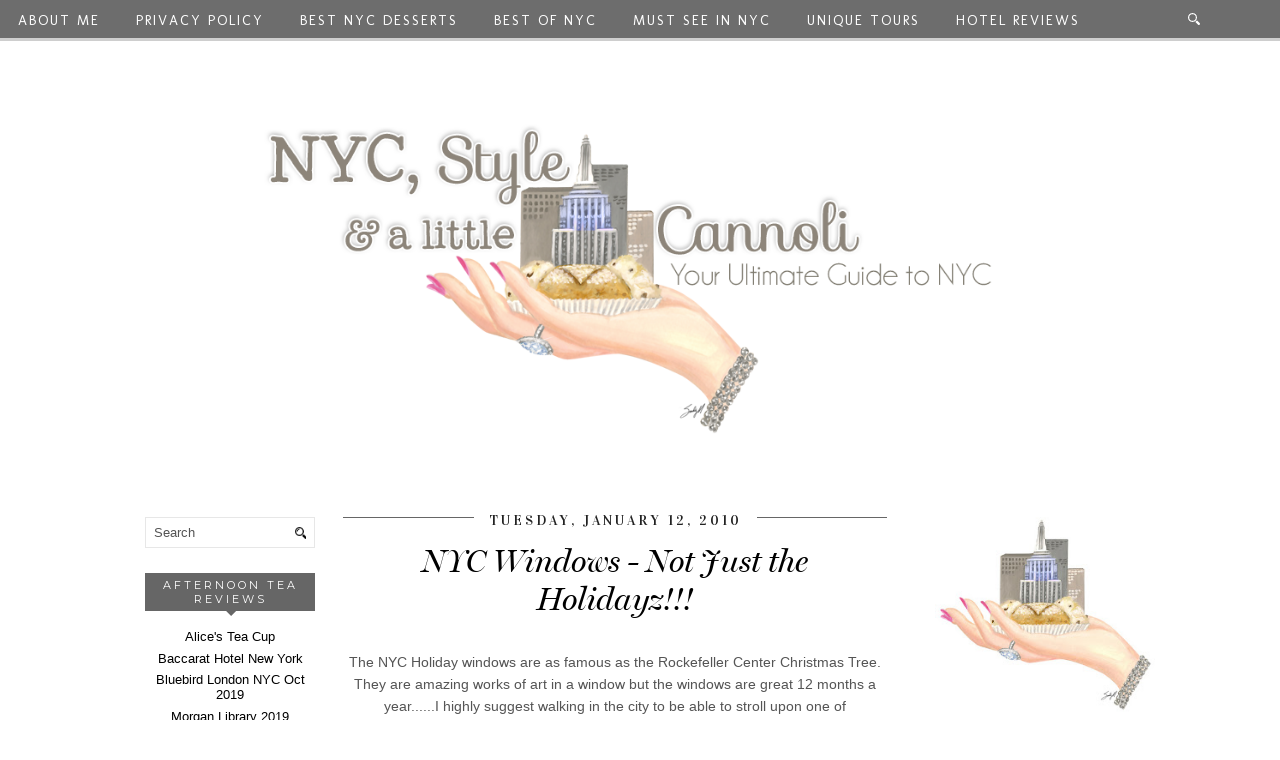

--- FILE ---
content_type: text/html; charset=UTF-8
request_url: https://www.nycstylelittlecannoli.com/2010/01/nyc-windows-not-just-holidayz.html
body_size: 27152
content:
<!DOCTYPE html>
<html class='v2' dir='ltr' prefix='og: http://ogp.me/ns#' xmlns='http://www.w3.org/1999/xhtml' xmlns:b='http://www.google.com/2005/gml/b' xmlns:data='http://www.google.com/2005/gml/data' xmlns:expr='http://www.google.com/2005/gml/expr'>
<head>
<link href='https://www.blogger.com/static/v1/widgets/335934321-css_bundle_v2.css' rel='stylesheet' type='text/css'/>
<!-- Global site tag (gtag.js) - Google Analytics -->
<script async='async' src='https://www.googletagmanager.com/gtag/js?id=UA-17897666-2'></script>
<script>
  window.dataLayer = window.dataLayer || [];
  function gtag(){dataLayer.push(arguments);}
  gtag('js', new Date());

  gtag('config', 'UA-17897666-2');
</script>
<link href='//ajax.googleapis.com' rel='dns-prefetch'/>
<link href='//fonts.googleapis.com' rel='dns-prefetch'/>
<link href='//cdnjs.cloudflare.com' rel='dns-prefetch'/>
<link href='//pipdigz.co.uk' rel='dns-prefetch'/>
<meta content='width=1100' name='viewport'/>
<meta content='text/html; charset=UTF-8' http-equiv='Content-Type'/>
<meta content='blogger' name='generator'/>
<link href='https://www.nycstylelittlecannoli.com/favicon.ico' rel='icon' type='image/x-icon'/>
<link href='https://www.nycstylelittlecannoli.com/2010/01/nyc-windows-not-just-holidayz.html' rel='canonical'/>
<link rel="alternate" type="application/atom+xml" title="NYC, Style &amp; a little Cannoli - Atom" href="https://www.nycstylelittlecannoli.com/feeds/posts/default" />
<link rel="alternate" type="application/rss+xml" title="NYC, Style &amp; a little Cannoli - RSS" href="https://www.nycstylelittlecannoli.com/feeds/posts/default?alt=rss" />
<link rel="service.post" type="application/atom+xml" title="NYC, Style &amp; a little Cannoli - Atom" href="https://www.blogger.com/feeds/2892584770212795682/posts/default" />

<link rel="alternate" type="application/atom+xml" title="NYC, Style &amp; a little Cannoli - Atom" href="https://www.nycstylelittlecannoli.com/feeds/8130153531926070273/comments/default" />
<!--Can't find substitution for tag [blog.ieCssRetrofitLinks]-->
<link href='https://blogger.googleusercontent.com/img/b/R29vZ2xl/AVvXsEj7XlbYN3u50NsNH8OIwu_FzS9asOQ7kZ3bBFtzRA-NYNXHZ9WYfGZVVNLeERIMYX12bRqgEXoeCyJa6xGX9A0OyN1ZeFhfmcn7nssoPkQ_N4yJmkZyJsV3zAgveNtnu3UnG7kdC5AnejTc/s400/12130901012008_92.JPG' rel='image_src'/>
<meta content='https://www.nycstylelittlecannoli.com/2010/01/nyc-windows-not-just-holidayz.html' property='og:url'/>
<meta content='NYC Windows - Not Just the Holidayz!!!' property='og:title'/>
<meta content='a blog about new york city, cannoli, style, travel, restaurants and photography' property='og:description'/>
<meta content='https://blogger.googleusercontent.com/img/b/R29vZ2xl/AVvXsEj7XlbYN3u50NsNH8OIwu_FzS9asOQ7kZ3bBFtzRA-NYNXHZ9WYfGZVVNLeERIMYX12bRqgEXoeCyJa6xGX9A0OyN1ZeFhfmcn7nssoPkQ_N4yJmkZyJsV3zAgveNtnu3UnG7kdC5AnejTc/w1200-h630-p-k-no-nu/12130901012008_92.JPG' property='og:image'/>
<title>
NYC Windows - Not Just the Holidayz!!! | NYC, Style &amp; a little Cannoli
</title>
<!-- <meta expr:content='data:blog.pageTitle' property='og:title'/> -->
<meta content='article' property='og:type'/>
<!-- <meta expr:content='data:blog.canonicalUrl' property='og:url'/> -->
<meta content='https://blogger.googleusercontent.com/img/b/R29vZ2xl/AVvXsEj7XlbYN3u50NsNH8OIwu_FzS9asOQ7kZ3bBFtzRA-NYNXHZ9WYfGZVVNLeERIMYX12bRqgEXoeCyJa6xGX9A0OyN1ZeFhfmcn7nssoPkQ_N4yJmkZyJsV3zAgveNtnu3UnG7kdC5AnejTc/s400/12130901012008_92.JPG' property='og:image'/>
<meta content='NYC, Style &amp; a little Cannoli' property='og:site_name'/>
<meta content='https://www.nycstylelittlecannoli.com/' name='twitter:domain'/>
<meta content='NYC Windows - Not Just the Holidayz!!!' name='twitter:title'/>
<meta content='summary_large_image' name='twitter:card'/>
<meta content='https://blogger.googleusercontent.com/img/b/R29vZ2xl/AVvXsEj7XlbYN3u50NsNH8OIwu_FzS9asOQ7kZ3bBFtzRA-NYNXHZ9WYfGZVVNLeERIMYX12bRqgEXoeCyJa6xGX9A0OyN1ZeFhfmcn7nssoPkQ_N4yJmkZyJsV3zAgveNtnu3UnG7kdC5AnejTc/s400/12130901012008_92.JPG' name='twitter:image'/>
<link href='//fonts.googleapis.com/css?family=Vidaloka' rel='stylesheet' type='text/css'/>
<link href='//fonts.googleapis.com/css?family=Montserrat&subset=latin,latin-ext' rel='stylesheet' type='text/css'/>
<style type='text/css'>@font-face{font-family:'Molengo';font-style:normal;font-weight:400;font-display:swap;src:url(//fonts.gstatic.com/s/molengo/v17/I_uuMpWeuBzZNBtQXb1akwKso5f4bA.woff2)format('woff2');unicode-range:U+0100-02BA,U+02BD-02C5,U+02C7-02CC,U+02CE-02D7,U+02DD-02FF,U+0304,U+0308,U+0329,U+1D00-1DBF,U+1E00-1E9F,U+1EF2-1EFF,U+2020,U+20A0-20AB,U+20AD-20C0,U+2113,U+2C60-2C7F,U+A720-A7FF;}@font-face{font-family:'Molengo';font-style:normal;font-weight:400;font-display:swap;src:url(//fonts.gstatic.com/s/molengo/v17/I_uuMpWeuBzZNBtQXbNakwKso5c.woff2)format('woff2');unicode-range:U+0000-00FF,U+0131,U+0152-0153,U+02BB-02BC,U+02C6,U+02DA,U+02DC,U+0304,U+0308,U+0329,U+2000-206F,U+20AC,U+2122,U+2191,U+2193,U+2212,U+2215,U+FEFF,U+FFFD;}@font-face{font-family:'Montserrat';font-style:normal;font-weight:400;font-display:swap;src:url(//fonts.gstatic.com/s/montserrat/v31/JTUHjIg1_i6t8kCHKm4532VJOt5-QNFgpCtr6Hw0aXp-p7K4KLjztg.woff2)format('woff2');unicode-range:U+0460-052F,U+1C80-1C8A,U+20B4,U+2DE0-2DFF,U+A640-A69F,U+FE2E-FE2F;}@font-face{font-family:'Montserrat';font-style:normal;font-weight:400;font-display:swap;src:url(//fonts.gstatic.com/s/montserrat/v31/JTUHjIg1_i6t8kCHKm4532VJOt5-QNFgpCtr6Hw9aXp-p7K4KLjztg.woff2)format('woff2');unicode-range:U+0301,U+0400-045F,U+0490-0491,U+04B0-04B1,U+2116;}@font-face{font-family:'Montserrat';font-style:normal;font-weight:400;font-display:swap;src:url(//fonts.gstatic.com/s/montserrat/v31/JTUHjIg1_i6t8kCHKm4532VJOt5-QNFgpCtr6Hw2aXp-p7K4KLjztg.woff2)format('woff2');unicode-range:U+0102-0103,U+0110-0111,U+0128-0129,U+0168-0169,U+01A0-01A1,U+01AF-01B0,U+0300-0301,U+0303-0304,U+0308-0309,U+0323,U+0329,U+1EA0-1EF9,U+20AB;}@font-face{font-family:'Montserrat';font-style:normal;font-weight:400;font-display:swap;src:url(//fonts.gstatic.com/s/montserrat/v31/JTUHjIg1_i6t8kCHKm4532VJOt5-QNFgpCtr6Hw3aXp-p7K4KLjztg.woff2)format('woff2');unicode-range:U+0100-02BA,U+02BD-02C5,U+02C7-02CC,U+02CE-02D7,U+02DD-02FF,U+0304,U+0308,U+0329,U+1D00-1DBF,U+1E00-1E9F,U+1EF2-1EFF,U+2020,U+20A0-20AB,U+20AD-20C0,U+2113,U+2C60-2C7F,U+A720-A7FF;}@font-face{font-family:'Montserrat';font-style:normal;font-weight:400;font-display:swap;src:url(//fonts.gstatic.com/s/montserrat/v31/JTUHjIg1_i6t8kCHKm4532VJOt5-QNFgpCtr6Hw5aXp-p7K4KLg.woff2)format('woff2');unicode-range:U+0000-00FF,U+0131,U+0152-0153,U+02BB-02BC,U+02C6,U+02DA,U+02DC,U+0304,U+0308,U+0329,U+2000-206F,U+20AC,U+2122,U+2191,U+2193,U+2212,U+2215,U+FEFF,U+FFFD;}</style>
<style id='page-skin-1' type='text/css'><!--
/*
-----------------------------------------------
Name: Venture
Designer: pipdig Ltd.
URL: https://www.pipdig.co/
Version: 3
License: Copyright 2016. All rights reserved.
*** Some of the assets in this template are tracked. ***
*** Any reproduction, copying or reselling of this template is not permitted. ***
-----------------------------------------------
<Group description="Page Text" selector="">
<Variable name="body.font" description="Font" type="font" default="13px Georgia"/>
<Variable name="body.text.color" description="Text Color" type="color" default="#000000"/>
<Variable name="body.link.color" description="Link Color" type="color" default="#d1bc61"/>
<Variable name="body.link.color.hover" description="Link Hover Color" type="color" default="#333333"/>
</Group>
<Group description="Template Colors" selector="">
<Variable name="body.background.color" description="Outer Background Color" type="color" default="#ffffff"/>
</Group>
<Group description="Navbar" selector="">
<Variable name="navbar.font" description="Navbar Font" type="font" default="11px Montserrat" />
<Variable name="navbar.text.color" description="Navbar Text Color" type="color" default="#ffffff" />
<Variable name="navbar.text.color.hover" description="Navbar Text Hover Color" type="color" default="#d1bc61" />
<Variable name="navbar.background.color" description="Navbar Background Color" type="color" default="#000000" />
<Variable name="navbar.border.color" description="Navbar Border Color" type="color" default="#cccccc" />
</Group>
<Group description="Blog Header" selector="">
<Variable name="header.text.font" description="Header Font" type="font" default="64px Vidaloka" />
<Variable name="header.text.color" description="Header Color" type="color" default="#000000" />
<Variable name="tagline.font" description="Tagline Font" type="font" default="15px Vidaloka" />
<Variable name="tagline.color" description="Tagline Color" type="color" default="#555555" />
</Group>
<Group description="Post Titles" selector="">
<Variable name="post.title.font" description="Font" type="font" default="italic normal 32px MillingtonDuo"/>
<Variable name="post.title.color" description="Color" type="color" default="#000000" />
<Variable name="post.title.color.hover" description="Hover Color" type="color" default="#d1bc61" />
</Group>
<Group description="Date Header" selector="">
<Variable name="date.header.font" description="Font" type="font" default="10px Vidaloka"/>
<Variable name="date.header.color" description="Text Color" type="color" default="#222222"/>
</Group>
<Group description="Sidebar Titles" selector="">
<Variable name="widget.title.font" description="Title Font" type="font" default="11px Montserrat"/>
<Variable name="widget.title.text.color" description="Title Color" type="color" default="#ffffff"/>
<Variable name="widget.background.color" description="Background Color for sidebar titles etc" type="color" default="#000000"/>
</Group>
<Group description="Social Icons" selector="">
<Variable name="socialz.color" description="Social Icon Color" type="color" default="#000000"/>
<Variable name="socialz.color.hover" description="Social Icon Hover Color" type="color" default="#d1bc61"/>
</Group>
*/
@import url(//pipdigz.co.uk/fonts/fnalsdfnkwfnkasdvnsodfbn/style.css);
html{overflow-x:hidden}
body, .body-fauxcolumn-outer {
background: #ffffff;
font: normal normal 13px Verdana, Geneva, sans-serif;
color: #555555;
padding: 0;
}
html body .region-inner {
min-width: 0;
max-width: 100%;
width: auto;
overflow: hidden;
}
a:link {
text-decoration:none;
color: #000;
transition: all 0.25s ease-out; -o-transition: all 0.25s ease-out; -moz-transition: all 0.25s ease-out; -webkit-transition: all 0.25s ease-out;
max-width:100%;
}
a:visited {
text-decoration:none;
color: #000;
}
a:hover {
text-decoration:none;
color: #aaa;
}
.post-body a {
color: #0000ff;
margin:0 !important;
transition: all 0.25s ease-out; -o-transition: all 0.25s ease-out; -moz-transition: all 0.25s ease-out; -webkit-transition: all 0.25s ease-out;
}
.post-body a:hover {
color: #0000ff;
}
.navbar,.Attribution{display:none;}
.body-fauxcolumn-outer .fauxcolumn-inner {
background: transparent none repeat scroll top left;
_background-image: none;
}
.body-fauxcolumn-outer .cap-top {
position: absolute;
z-index: 1;
height: 400px;
width: 100%;
}
.body-fauxcolumn-outer .cap-top .cap-left {
width: 100%;
background: transparent none repeat-x scroll top left;
_background-image: none;
}
.content-outer {
margin-bottom: 1px;
}
.content-inner {
background-color: #fff;
padding: 0 10px 10px 10px;
}
#crosscol.section{margin:0;}
#Image99{margin-bottom:0;}
.socialz {text-align:center}
.socialz a {color: #000000; margin: 0 7px; font-size: 24px;-webkit-transition: all 0.25s ease-out; -moz-transition: all 0.25s ease-out; -ms-transition: all 0.25s ease-out; -o-transition: all 0.25s ease-out;transition: all 0.25s ease-out;}
.socialz a:hover {color: #0000ff;}
.socialz .fa {transition: all 0.25s ease-out; -o-transition: all 0.25s ease-out; -moz-transition: all 0.25s ease-out; -webkit-transition: all 0.25s ease-out;}
.socialz img {width:24px;height:24px;margin:2px 7px;padding:3px;-webkit-transition: all 0.25s ease-out; -moz-transition: all 0.25s ease-out; -ms-transition: all 0.25s ease-out; -o-transition: all 0.25s ease-out;transition: all 0.25s ease-out;}
.socialz img:hover {opacity:.3}
.socialz-top {
margin-left: 40px !important;
}
.socialz-top a {
display: inline-block;
color: #ffffff;
padding: 14px 5px;
}
.socialz-top a:hover {
color: #0000ff;
}
.addthis_toolbox {font:11px Montserrat;font-size: 14px,sans-serif;letter-spacing:1px;margin-top:23px;color:#000;text-align:center;text-transform:uppercase;}
.addthis_toolbox .fa{color:#000000;font-size:18px;margin-left:8px;transition: all 0.2s ease-out; -o-transition: all 0.2s ease-out; -moz-transition: all 0.2s ease-out; -webkit-transition: all 0.2s ease-out;}
.addthis_toolbox .fa:hover{color:#0000ff}
.post-share-buttons.goog-inline-block {display: none;}
.sidebar h2, .foot h2, .BlogArchive h2, .sidebar .title, .foot .title {
font: 11px Montserrat;
color: #ffffff;
background: #666666;
letter-spacing: 3px;
text-align: center;
text-transform: uppercase;
padding:5px 0;
margin-bottom:15px;
}
.sidebar h2:after, .foot .title:after, .BlogArchive h2:after {
border-left: 6px solid transparent;
border-right: 6px solid transparent;
border-top: 6px solid #666666;
bottom: -5px;
content: "";
display: block;
height: 0;
left: 50%;
margin-left: -5px;
position: absolute;
width: 0;
}
.status-msg-wrap{margin: 30px auto !important;font-size:100%;}
.status-msg-body{font:10px arial, sans-serif;text-transform:uppercase;letter-spacing:1px;color:#666;}
.status-msg-border{border:1px solid #fff; opacity:0.25;}
.status-msg-bg{background-color:#fff}
h1, h2, h3 {font:italic normal 32px MillingtonDuo,serif;letter-spacing:0;text-transform:none;font-weight: 400 !important;}
h2{font-size: 25px}
h3{font-size: 23px}
.jump-link {
margin: 30px auto;
text-align:center;
}
.more, .jump-link > a {
font: 11px Montserrat; font-size:12px;
border: 2px solid #eee;
display: inline-block;
padding: 12px 40px;
text-align: center;
text-decoration: none !important;
text-transform: uppercase;
letter-spacing:3px;
}
.more:hover, .jump-link > a:hover{
background: #111 !important;
border-color: #111 !important;
color: #fff !important;
}
.post_here_link {display:none;}
.linkwithin_outer {
display: none;
}
#git_title > span, #git_title_bar span {font:italic normal 32px MillingtonDuo;font-size:20px;letter-spacing: 0;font-weight:400 !important}
#git_wrapper_0, #git_wrapper_1, #git_wrapper_2, #git_wrapper_3, #git_wrapper_4, #git_wrapper_5, #git_wrapper_6, #git_wrapper_7, #git_wrapper_8, #git_wrapper_29, #git_wrapper_10, #git_wrapper_11, #git_wrapper_12 {
border:none !important;
}
.gslide_img {padding:0 !important;border:none !important;}
.gslide{transition: all 0.25s ease-out; -o-transition: all 0.25s ease-out; -moz-transition: all 0.25s ease-out; -webkit-transition: all 0.25s ease-out;}
.gslide:hover{opacity:.7}
/* Header
----------------------------------------------- */
#header-inner {
padding: 75px 4px 20px;
}
.Header h1 {
font: 64px Vidaloka;
color: #000000;
text-align:center;
letter-spacing:5px;
margin: 0 auto;
text-transform: uppercase;
}
#Header1_headerimg{margin:15px auto 0;}
.Header h1 a {
color: #000000;
}
.Header .description {
font: 15px Vidaloka;
text-transform:uppercase;
letter-spacing:2px;
color: #555555;
text-align:center;
margin: 5px auto;
}
.header-inner .Header .titlewrapper {
padding: 0 0 10px;
}
.header-inner .Header .descriptionwrapper {
padding: 0 0;
display:none;
}
/* Tabs
----------------------------------------------- */
.slicknav_menu{display:none;}
.slicknav_menu{background:#666666;}
.slicknav_menu .slicknav_menutxt {font: 11px Montserrat;font-size: 18px;}
.slicknav_nav {font: 11px Montserrat;font-size: 12px;}
.slicknav_nav a, .slicknav_nav, .slicknav_menu .slicknav_menutxt{color: #ffffff;}
.slicknav_menu .slicknav_icon-bar{background-color: #ffffff;}
.tabs .widget ul, .tabs .widget ul {overflow:visible;}
nav {
margin: 0 auto;
text-align: center;
line-height:.8em;
height:38px;
background: #666666;
border-bottom: 3px solid #cccccc;
width:100%;
opacity:.95;
z-index:800;
}
.navdiv{
font: normal normal 14px Molengo;
width: 100%;
text-transform: uppercase;
letter-spacing: 2px;
position: fixed;
top: 0;
left: 0;
z-index: 9;
}
.navdiv a{
color: #ffffff;
transition: all 0.25s ease-out; -o-transition: all 0.25s ease-out; -moz-transition: all 0.25s ease-out; -webkit-transition: all 0.25s ease-out;
}
.dropdown {
line-height: 1em !important;
}
nav ul ul {
position: absolute;
float: left;
left: 0;
opacity:0;
visibility: hidden;
z-index: 1;
-webkit-transition: all .5s ease;
-moz-transition: all .5s ease;
-ms-transition: all .5s ease;
-o-transition: all .5s ease;
transition: all .5s ease;
}
nav ul li:hover > ul {
opacity: 1;
visibility: visible;
}
nav ul {
list-style: none;
position: relative;
display: inline-table;
margin:0;
padding:0;
line-height:1.4em;
}
nav ul:after {
content: ""; clear: both; display: block;
}
nav ul li {
float: left;
z-index:5000;
position: relative;
}
nav ul a:hover {
color: #0000ff;
}
nav ul li a {
display: block;
padding: 14px 18px;
color: #ffffff;
text-decoration: none;
}
nav ul ul {
padding: 0;
position: absolute;
top: 96%;
}
nav ul ul li {
float: none !important;
position: relative;
}
nav ul ul li a {
padding: 10px 18px;
color: #ffffff;
background: #666666;
opacity:.95;
text-align: left;
}
nav ul ul li a:hover {
color: #0000ff;
}
nav ul ul ul {
position: absolute;
left: 100%;
top:0;
}
.search-top {
margin-left:25px !important;
}
.navdiv .search-form {
background: transparent;
margin-top: 3px;
}
.navdiv #searchform fieldset {
background: transparent;
border:1px solid transparent;
width: 80px;
transition: all 0.6s ease-out; -o-transition: all 0.6s ease-out; -moz-transition: all 0.6s ease-out; -webkit-transition: all 0.6s ease-out;
}
.navdiv #searchform fieldset:hover{
background: #666666;
width: 170px;
border-color: transparent;
opacity: 1;
}
.navdiv #s {
background: transparent; background:url('https://pipdigz.co.uk/search_white.svg') no-repeat scroll right 2px / 12px auto transparent;border:0;color:#eee;float:left;margin:2px 5%;padding:0 10% 0 0;width:80%;font: normal normal 13px Verdana, Geneva, sans-serif;
}
.AdSense{overflow:hidden}
#PopularPosts123 .item-thumbnail {
padding: 0;
margin: 0;
}
.pop123_img {
background-size: cover;
background-repeat: no-repeat;
background-position: center;
display: block;
position: relative;
}
.p3_invisible {
visibility: hidden;
opacity: 0;
width: 100%;
height: auto;
padding: 0 !important;
}
#PopularPosts123{display:inline-block;margin:20px 1% 0 0;width:49%;}
#PopularPosts123 li{width:49%;display:inline-block;overflow:hidden;padding:0;margin: 0 .5% .5%;position:relative;}
.tabs-inner{padding:0}
#crosscol-overflow{margin:0 12px}
#PopularPosts123 .item-title a {
background: #666666;
opacity: .8;
bottom: 15px;
color: #ffffff;
font-size: 12px;
padding: 6px 5px;
position: absolute;
text-align: center;
overflow: hidden;
white-space: nowrap;
display: block;
width: 96%;
margin: 0 auto;
text-overflow: ellipsis;
}
#PopularPosts123 .quickedit{display:none}
#HTML491{display:inline-block;margin:20px 0 0 1%;width:49%;height:293px;}
#HTML491 h2 {display:inline}
#HTML491 h2 span, #PopularPosts123 h2 span {
background: #fff;
padding: 0 15px;
position: relative;
top: -8px;
}
#HTML491 h2, #PopularPosts123 h2  {
background: #666666;
display: block;
font-size: 13px;
height: 1px;
text-align: center;
width: 100%;
margin-bottom:20px;
}
#slide-container {
height: 273px;
position: relative;
width: 100%;
overflow:hidden;
}
#slider {
height: 273px;
width: 100%;
overflow: hidden;
}
#slide-container img {
height: auto;
width: 100%;
}
.slide-desc {
background: #666666;
opacity: .8;
color: #ffffff;
padding: 0 7px 10px 7px;
position: absolute;
text-align: center;
left:0;
bottom: 20px;
width:98%;
z-index: 8;
font-size: 0;
}
.slide-desc h2 {
font:italic normal 32px MillingtonDuo;
display: block;
text-transform: none;
color:#ffffff;
letter-spacing:0;
background:none !important;
font-size: 22px !important;
height: auto  !important;
}
.crosscol .widget-content {
position: relative;
}
#slider ul, #slider li,
#slider2 ul, #slider2 li {
margin: 0;
padding: 0;
list-style: none;
}
#slider2 {
margin-top: 1em;
}
#slider li, #slider2 li {
width: 100%;
height: auto;
overflow: hidden;
}
.cycle-prev, .cycle-next { position: absolute; top: 0; width: 11%; opacity: .14; filter: z-index: 800; height: 100%; cursor: pointer; }
.cycle-prev { left: 0;  background: url('https://pipdigz.co.uk/slider_left.png') 50% 50% no-repeat;}
.cycle-next { right: 0; background: url('https://pipdigz.co.uk/slider_right.png') 50% 50% no-repeat;}
.cycle-prev:hover, .cycle-next:hover { opacity: .9; }
.cycle-slideshow {z-index: 0;}
.cycle-slide {width: 100%}
#pipdigem {
width: 100%;
display: block;
margin: 0px;
padding: 0px;
line-height: 0px;
}
#pipdigem img {
height: auto;
width: 100%;
}
#pipdigem a {
padding: 0px;
margin: 0px;
display: inline-block;
position:relative;
}
#pipdigem li {
width: 12.5%;
display: inline-block;
margin: 0px !important;
padding: 0px !important;
}
#pipdigem .insta-likes {
width: 100%;
height: 100%;
margin-top: -100%;
opacity: 0;
text-align: center;
letter-spacing: 1px;
background: rgba(0, 0, 0, 0.3);
position: absolute;
text-shadow: 2px 2px 8px #000;
font: normal 400 10px Montserrat, sans-serif;
color: #fff;
line-height: normal;
transition: all 0.35s ease-out; -o-transition: all 0.35s ease-out; -moz-transition: all 0.35s ease-out; -webkit-transition: all 0.35s ease-out;
}
#pipdigem a:hover .insta-likes {
opacity:1;
}
/* Columns
----------------------------------------------- */
.main-outer {
border-top: 0 solid transparent;
}
.fauxcolumn-left-outer .fauxcolumn-inner {
border-right: 1px solid transparent;
}
.fauxcolumn-right-outer .fauxcolumn-inner {
border-left: 0px solid transparent;
}
.sidebar {
margin:0 0 0 20px;
text-align:center;
}
/* Headings
----------------------------------------------- */
h2 {
margin: 0 0 1em 0;
color: #000;
}
/* Widgets
----------------------------------------------- */
.widget {
margin: 25px 0;
}
.widget .zippy {
color: #cecece;
}
.widget ul {
padding:0;
}
.widget .popular-posts ul {
list-style: none;
padding:0;
}
.PopularPosts .item-thumbnail {float:none;margin:0;}
.PopularPosts .item-title {
font: italic normal 32px MillingtonDuo;
font-size: 15px;
letter-spacing: 0;
padding-bottom: 0.2em;
}
.PopularPosts img{width:100%;height:auto;transition: all 0.25s ease-out; -o-transition: all 0.25s ease-out; -moz-transition: all 0.25s ease-out; -webkit-transition: all 0.25s ease-out;}
.PopularPosts img:hover{opacity:.84;}
.popular-posts .item-snippet {display: none;}
.widget.Stats {
text-align: center;
}
.widget img {
max-width: 100%;
height:auto;
}
.sidebar li {list-style:none;}
.rssBody ul {
list-style: none;
}
.rssBody a:hover{
opacity:.7;
}
.rssBody li {
border-top: none !important;
color: transparent;
float: left;
height: 120px;
overflow: hidden;
padding: 5px;
position: relative;
width: 45%;
z-index: 1;
}
.rssRow {
padding: 3px;
}
.rssRow.even {
float: right;
}
.rssRow h4 {
display: none;
}
.rssRow div {
color: #666;
margin: 0.2em 0 0.4em 0;
}
/* Posts
----------------------------------------------- */
h2.date-header {
font: normal normal 14px Vidaloka;
color: #222222;
height:1px;
letter-spacing: 2px;
margin: 0 !important;
text-align:center;
background:#666666;
}
.date-header span {
background-color: #fff;
padding: 0 15px;
position: relative;
top: -5px;
letter-spacing:3px;
text-transform:uppercase;
}
.status-msg-wrap{margin:0 auto 30px !important;font-size:100%;}
.main-inner {
padding-top: 45px;
padding-bottom: 65px;
}
.main-inner .column-center-inner {
padding: 0 0;
}
.main-inner .column-center-inner .section {
margin: 0 1em;
}
.post {
margin: 0 0 55px 0;
}
.comments h4 {
font: italic normal 32px MillingtonDuo;
color:#000000;
text-transform:none;
letter-spacing:0;
margin: .5em 0 0;
font-size: 140%;
}
h3.post-title{
font: italic normal 32px MillingtonDuo;
color:#000000;
margin: .75em 0 0;
text-align:center;
text-transform:none;
letter-spacing:0;
}
.post-title a{
text-decoration:none;
color:#000000;
}
.post-title a:hover {
color:#0000ff;
}
.post-body {
font-size: 110%;
line-height: 1.6;
position: relative;
text-align:justify;
}
.post-body img{max-width:100%;height:auto;padding:0 !important;margin:0;}
.post-body img, .post-body .tr-caption-container, .Profile img, .Image img,
.BlogList .item-thumbnail img {
padding: 0;
}
.post-body img, .post-body .tr-caption-container {
padding: 5px;
}
.post-body .tr-caption-container {
color: #333333;
}
.post-body .tr-caption-container img {
padding: 0;
background: transparent;
border: none;
width:100%;
height: auto;
}
.post-header {
margin: 0 0 1em;
line-height: 1.6;
font-size: 90%;
}
.post-footer {
margin: 20px auto 0;
font: 11px Montserrat; font-size:10px;
text-transform:uppercase;
letter-spacing: 1px;
text-align:center;
line-height: 1.9;
}
.post-labels {
margin-top: 5px;
}
#comments .comment-author {
padding-top: 1.5em;
border-top: 1px solid transparent;
background-position: 0 1.5em;
}
#comments .comment-author:first-child {
padding-top: 0;
border-top: none;
}
.avatar-image-container {
margin: .2em 0 0;
border-radius:50%;
}
input.gsc-input {width:97% !important; padding:5px 6px !important; font:10px arial,sans-serif; text-transform:uppercase; letter-spacing:1px;transition: all 0.25s ease-out; -o-transition: all 0.25s ease-out; -moz-transition: all 0.25s ease-out; -webkit-transition: all 0.25s ease-out;}
input.gsc-input:focus{border-color:#f3f3f3;}
input.gsc-search-button {padding: 4px; font:10px arial,sans-serif; text-transform:uppercase; letter-spacing:1px; border:1px solid #111; background: #111; color:#fff; cursor: pointer;}
.follow-by-email-submit{border:1px solid #111 !important; background:#111 !important; color:#fff !important; border-radius: 0 !important;text-transform:uppercase; font:10px montserrat,sans-serif !important; letter-spacing:1px;width:66px !important;}
.follow-by-email-address{border:1px solid #ddd !important;transition: all 0.25s ease-out; -o-transition: all 0.25s ease-out; -moz-transition: all 0.25s ease-out; -webkit-transition: all 0.25s ease-out;}
.follow-by-email-address:focus{border-color:#f3f3f3;}
/* Comments
----------------------------------------------- */
.comments .comments-content .icon.blog-author {
background-repeat: no-repeat;
background-image: url([data-uri]);
background-size: 16px 16px;
}
.comments .comments-content .loadmore a {
border-top: 1px dotted #ccc;
border-bottom: 1px dotted #ccc;
}
.comments .comment-thread.inline-thread {
background-color: #fff;
}
.comments .continue {
border-top: 1px dotted #ddd;
}
/* Accents
---------------------------------------------- */
.section-columns td.columns-cell {
border-left: 0px solid transparent;
}
.blog-pager-older-link, .home-link,
.blog-pager-newer-link {
background-color: #fff;
padding: 5px;
}
#blog-pager a{font: normal normal 14px Vidaloka;font-size: 18px;;color:#000;text-transform:uppercase;letter-spacing:2px;-webkit-transition: all 0.25s ease-out; -moz-transition: all 0.25s ease-out; -ms-transition: all 0.25s ease-out; -o-transition: all 0.25s ease-out;transition: all 0.25s ease-out;}
#blog-pager a:hover{opacity:.4;}
.blog-feeds, .post-feeds {
font: normal normal 14px Vidaloka;
font-size: 10px;
letter-spacing: 2px;
text-transform: uppercase;
margin-top:45px;
}
#searchform fieldset{margin:0;padding:5px 0;background:#fff;border:1px solid #e7e7e7;color:#666;}
#searchform fieldset:hover{border-color:#bbb}
#s{background:transparent;background:url('https://pipdigz.co.uk/icon_search_black.png') no-repeat scroll right 2px / 12px auto transparent;border:0;color:#555;float:left;margin:2px 5%;padding:0 10% 0 0;width:80%}
#back-top{
color: #0000ff;
background: transparent;
line-height: 100%;
display: inline-block;
position: fixed;
right: 35px;
bottom: 65px;
z-index: 10002;
}
#back-top .fa {font-size: 30px;}
#back-top a,#back-top a:hover,#back-top a:focus{padding:5px;display:block;}
#back-top a:hover,#back-top a:focus{color:#0000ff}
.credit{position:relative;bottom:0;background:#666666;padding:12px 0;width:100%;text-align:center;color:#fff;font:10px Montserrat,arial,sans-serif;letter-spacing: 2px;text-transform:uppercase}
.credit a{color:#ffffff;text-decoration:none;}
.credit a:hover{color:#0000ff;text-decoration:none;}
.related-posts {
width: 100%;
margin: 2em 0;
float: left;
text-align: center;
}
.related-posts h3 {
margin-bottom: 10px;
color: #000000;
}
.related-posts ul li {
list-style: none;
margin: 0 5px;
vertical-align: top;
display: inline-block;
text-align: center;
border: none;
}
.related-posts a {
transition: all 0.25s ease-out; -o-transition: all 0.25s ease-out; -moz-transition: all 0.25s ease-out; -webkit-transition: all 0.25s ease-out;
}
.related-posts a:hover {
opacity: .75;
}
body.mobile  {background:#fff;}
.mobile .body-fauxcolumn-outer {background: transparent none repeat scroll top left;}
.mobile .body-fauxcolumn-outer .cap-top {background-size: 100% auto;}
.mobile .Header h1 {font-size:40px;margin:35px 5px 0;letter-spacing: 4px;}
body.mobile .AdSense {margin: 0 -0;}
.mobile .tabs-inner .widget ul {margin-left: 0;margin-right: 0;}
.mobile .post {margin: 0;}
.mobile .main-inner .column-center-inner .section {margin: 0;}
.mobile-date-outer{border:0}
html .main-inner .date-outer{margin-bottom:25px}
.mobile .date-header{background:none;text-align:center;border-top:1px dotted #ccc;}
.mobile .date-header span {padding: 0.1em 10px;margin: 0 -10px;font:normal normal 14px Vidaloka;letter-spacing:3px;color:#222222;background:#fff;position:relative;top:-8px;}
.mobile #header-inner {padding-top:0;}
.mobile-index-title {font: normal normal 14px Vidaloka;font-size: 16px;,serif;text-transform:uppercase;letter-spacing:2px;color:#222;margin:0;width:92%;}
.mobile .blog-pager {background: transparent none no-repeat scroll top center;}
.mobile .footer-outer {border-top: none;}
.mobile .main-inner, .mobile .footer-inner {background-color: #fff;}
.mobile-index-contents {color: #333333;margin-right:0;}
.mobile-link-button {border-radius:0;}
.mobile-link-button a:link, .mobile-link-button a:visited {color: #fff;}
.mobile .mobile-navz .fa{font-size:30px;}
.mobile .blog-pager-older-link .fa, .mobile .blog-pager-newer-link .fa{font-size: 50px;}
.mobile .tabs-inner .section:first-child {border-top: none;}
.mobile .tabs-inner .PageList .widget-content {background-color: #eeeeee;color: #000000;border-top: 1px solid #dddddd;border-bottom: 1px solid #dddddd;}
.mobile .tabs-inner .PageList .widget-content .pagelist-arrow {border-left: 0px solid #dddddd;}
.mobile #blog-pager {padding-bottom: 30px!important}
.mobile #blog-pager a {font:11px Montserrat,serif;font-size:13px;color:#000;}
.mobile .blog-pager-newer-link {background: none;}
.mobile .blog-pager-older-link {background: none;}
.mobile .widget.PageList {display:none;}
.mobile .entry-title{text-align:center;margin-bottom: 8px;}
.mobile.pipdig-post .entry-title{margin: 15px 0;}
.mobile-desktop-link {margin-top:25px;}
.mobile-desktop-link a {color:#000 !important;}
.mobile .topbar,.mobile #uds-searchControl {display:none;}
.mobile .navdiv {display:none;}
.mobile #Header1_headerimg {margin: 20px auto 20px;}
.mobile .PageList {display:inline;}
.mobile-index-thumbnail{float:none;margin:0;}
.mobile-index-thumbnail img {width:100% !important;height:auto;}
.mobile .description {display:none;}
.mobile #HTML100,.mobile #PageList1,.nav-menu {display:none;}
.mobile .slicknav_menu{display:block; border-bottom: 3px solid #cccccc;}
.mobile .addthis_toolbox{float:none}
.mobile .more{font-size:12px;padding:6px 0;margin:10px auto;top:0;display:block}
.mobile .comment-link {text-align: center;font-size:10px;text-transform:uppercase;}
.mobile .search-top, .mobile .socialz-top {display:none}
.mobile .post-header {display: none}
#cookieChoiceInfo {display: none;}
.mobile #footer-1 {text-align: center;padding: 0 15px;}
#HTML519, #HTML927 {display: none}
.slicknav_icon{display:none}
.addthis_button_google_plusone_share, .addthis_button_stumbleupon {display: none}

--></style>
<style id='template-skin-1' type='text/css'><!--
body {
min-width: 1080px;
}
.content-outer, .content-fauxcolumn-outer, .region-inner {
min-width: 1080px;
max-width: 1080px;
_width: 1080px;
}
.main-inner .columns {
padding-left: 220px;
padding-right: 270px;
}
.main-inner .fauxcolumn-center-outer {
left: 220px;
right: 270px;
}
.main-inner .fauxcolumn-left-outer {
width: 220px;
}
.main-inner .fauxcolumn-right-outer {
width: 270px;
}
.main-inner .column-left-outer {
width: 220px;
right: 100%;
margin-left: -220px;
}
.main-inner .column-right-outer {
width: 270px;
margin-right: -270px;
}
#layout {
min-width: 0;
}
#layout .content-outer {
min-width: 0;
width: 800px;
}
#layout .region-inner {
min-width: 0;
width: auto;
}
body#layout .section h4, .Navbar {display:none}
body#layout div.section {min-height: 50px}
body#layout div.layout-widget-description {font-size:11px}
body#layout .widget-content {padding: 6px 9px !important; line-height: 18px;}
body#layout div.layout-title {font-size:14px;}
body#layout div.section {min-height: 50px}
#Label487 {display:none}
--></style>
<style>
.slicknav_btn { position: relative; display: block; vertical-align: middle; float: left; padding: 5px 0; line-height: 1.125em; cursor: pointer; width:100%;}
.slicknav_menu  .slicknav_menutxt { display: block; line-height: 1.188em; float: left; }
.slicknav_menu .slicknav_icon { float: left; margin: 0.188em 0 0 0.438em; }
.slicknav_menu .slicknav_no-text { margin: 0 }
.slicknav_menu .slicknav_icon-bar { display: block; width: 1.12em; height: 0.12em; }
.slicknav_btn .slicknav_icon-bar + .slicknav_icon-bar { margin-top: 0.188em }
.slicknav_nav { clear: both }
.slicknav_nav ul,
.slicknav_nav li { display: block }
.slicknav_nav .slicknav_arrow { font-size: 0.8em; margin: 0 0 0 0.4em; }
.slicknav_nav .slicknav_item { cursor: pointer; }
.slicknav_nav .slicknav_row { display: block; }
.slicknav_nav a { display: block }
.slicknav_nav .slicknav_item a,
.slicknav_nav .slicknav_parent-link a { display: inline }
.slicknav_menu:before,
.slicknav_menu:after { content: " "; display: table; }
.slicknav_menu:after { clear: both }
.slicknav_menu { *zoom: 1 }
.slicknav_nav ul, .slicknav_nav li{text-align:center}
.slicknav_menu{font-size:23px}
.slicknav_btn{margin:5px 0;text-decoration:none}
.slicknav_menu .slicknav_menutxt{text-align:center; letter-spacing:3px; float:none; display:inline-block; width:100%;}
.slicknav_menu .slicknav_icon-bar{display:none}
.slicknav_nav{margin:0;padding:0;text-transform:uppercase;letter-spacing:2px}
.slicknav_nav,.slicknav_nav ul{list-style:none;overflow:hidden}
.slicknav_nav ul{padding:0;margin:0}
.slicknav_nav .slicknav_row{padding:5px 10px;margin:2px 5px}
.slicknav_nav a{padding:5px 10px;margin:2px 5px;text-decoration:none;}
.slicknav_nav .slicknav_item a,.slicknav_nav .slicknav_parent-link a{padding:0;margin:0}
.slicknav_nav .slicknav_txtnode{margin-left:15px}
</style>
<style>#HTML491, #PopularPosts123{display:none}.main-inner{padding-top:20px;}.addthis_toolbox,.post-footer{text-align:left;}</style>
<script src='//ajax.googleapis.com/ajax/libs/jquery/1.8.2/jquery.min.js' type='text/javascript'></script>
<script src='//cdnjs.cloudflare.com/ajax/libs/jquery.cycle2/20140415/jquery.cycle2.min.js' type='text/javascript'></script>
<script src='//pipdigz.co.uk/js/g-plus.min.js' type='text/javascript'></script>
<link href='https://pipdigz.co.uk/css/core.css' media='all' rel='stylesheet' type='text/css'/>
<script>var addthis_config = {"data_track_addressbar":false};</script>
<script src='//s7.addthis.com/js/300/addthis_widget.js' type='text/javascript'></script>
<script type='text/javascript'>
        (function(i,s,o,g,r,a,m){i['GoogleAnalyticsObject']=r;i[r]=i[r]||function(){
        (i[r].q=i[r].q||[]).push(arguments)},i[r].l=1*new Date();a=s.createElement(o),
        m=s.getElementsByTagName(o)[0];a.async=1;a.src=g;m.parentNode.insertBefore(a,m)
        })(window,document,'script','https://www.google-analytics.com/analytics.js','ga');
        ga('create', 'UA-17897666-2', 'auto', 'blogger');
        ga('blogger.send', 'pageview');
      </script>
<script>var clementine = 'clementine';</script>
<link href='https://www.blogger.com/dyn-css/authorization.css?targetBlogID=2892584770212795682&amp;zx=9f9516f4-01b8-4957-ba0b-79ad242ff324' media='none' onload='if(media!=&#39;all&#39;)media=&#39;all&#39;' rel='stylesheet'/><noscript><link href='https://www.blogger.com/dyn-css/authorization.css?targetBlogID=2892584770212795682&amp;zx=9f9516f4-01b8-4957-ba0b-79ad242ff324' rel='stylesheet'/></noscript>
<meta name='google-adsense-platform-account' content='ca-host-pub-1556223355139109'/>
<meta name='google-adsense-platform-domain' content='blogspot.com'/>

<!-- data-ad-client=ca-pub-1264902979917214 -->

</head>
<body class='loading'>
<script>


  var pipdig_class = 'pipdig-post';



//<![CDATA[
if(typeof(pipdig_class) != 'undefined' && pipdig_class !== null) {
  jQuery('body').addClass(pipdig_class);
}
//]]>
</script>
<div class='body-fauxcolumns'>
<div class='fauxcolumn-outer body-fauxcolumn-outer'>
<div class='cap-top'>
<div class='cap-left'></div>
<div class='cap-right'></div>
</div>
<div class='fauxborder-left'>
<div class='fauxborder-right'></div>
<div class='fauxcolumn-inner'>
</div>
</div>
<div class='cap-bottom'>
<div class='cap-left'></div>
<div class='cap-right'></div>
</div>
</div>
</div>
<div class='content'>
<div class='content-fauxcolumns'>
<div class='fauxcolumn-outer content-fauxcolumn-outer'>
<div class='cap-top'>
<div class='cap-left'></div>
<div class='cap-right'></div>
</div>
<div class='fauxborder-left'>
<div class='fauxborder-right'></div>
<div class='fauxcolumn-inner'>
</div>
</div>
<div class='cap-bottom'>
<div class='cap-left'></div>
<div class='cap-right'></div>
</div>
</div>
</div>
<div class='content-outer'>
<div class='content-cap-top cap-top'>
<div class='cap-left'></div>
<div class='cap-right'></div>
</div>
<div class='fauxborder-left content-fauxborder-left'>
<div class='fauxborder-right content-fauxborder-right'></div>
<div class='content-inner'>
<!-- <header> <div class='header-outer'> <div class='header-cap-top cap-top'> <div class='cap-left'/> <div class='cap-right'/> </div> <div class='fauxborder-left header-fauxborder-left'> <div class='fauxborder-right header-fauxborder-right'/> <div class='region-inner header-inner'> <b:section class='header' id='header' maxwidgets='1' showaddelement='no'/> </div> </div> <div class='header-cap-bottom cap-bottom'> <div class='cap-left'/> <div class='cap-right'/> </div> </div> </header> -->
<div class='tabs-outer'>
<div class='tabs-cap-top cap-top'>
<div class='cap-left'></div>
<div class='cap-right'></div>
</div>
<div class='fauxborder-left tabs-fauxborder-left'>
<div class='fauxborder-right tabs-fauxborder-right'></div>
<div class='region-inner tabs-inner'>
<div class='tabs section' id='crosscol'><div class='widget PageList' data-version='1' id='PageList1'>
<div class='widget-content'>
<div class='navdiv'>
<nav>
<ul class='dropdown'>
<li><a href='https://www.nycstylelittlecannoli.com/p/about-me.html'>ABOUT ME  </a></li>
<li><a href='https://www.nycstylelittlecannoli.com/p/privacy-policy.html'>PRIVACY POLICY </a></li>
<li><a href='https://www.nycstylelittlecannoli.com/p/best-nyc-desserts.html'>BEST NYC DESSERTS</a></li>
<li><a href='https://www.nycstylelittlecannoli.com/p/best-of-nyc.html'>BEST OF NYC</a></li>
<li><a href='https://www.nycstylelittlecannoli.com/p/must-see-in-nyc.html'>MUST SEE IN NYC</a></li>
<li><a href='https://www.nycstylelittlecannoli.com/p/unique-nyc-tours.html'>UNIQUE TOURS</a></li>
<li><a href='https://www.nycstylelittlecannoli.com/p/hotel-reviews.html'>HOTEL REVIEWS</a></li>
</ul>
</nav>
</div>
<div class='clear'></div>
</div>
<script>
//<![CDATA[
var _0x45b7=["\x64\x72\x6F\x70\x64\x6F\x77\x6E","\x61\x64\x64\x43\x6C\x61\x73\x73","\x3C\x64\x69\x76\x20\x63\x6C\x61\x73\x73\x3D\x27\x6E\x61\x76\x64\x69\x76\x27\x3E\x3C\x6E\x61\x76\x3E\x3C\x75\x6C\x20\x63\x6C\x61\x73\x73\x3D\x27\x64\x72\x6F\x70\x64\x6F\x77\x6E\x27\x3E\x3C\x6C\x69\x3E\x3C\x75\x6C\x20\x63\x6C\x61\x73\x73\x3D\x27\x64\x72\x6F\x70\x64\x6F\x77\x6E\x27\x3E","\x74\x65\x78\x74","\x73\x75\x62\x73\x74\x72","\x5F","\x68\x72\x65\x66","\x61\x74\x74\x72","\x61","\x66\x69\x6E\x64","\x3C\x6C\x69\x3E\x3C\x61\x20\x68\x72\x65\x66\x3D\x22","\x22\x3E","\x3C\x2F\x61\x3E\x3C\x2F\x6C\x69\x3E","\x3C\x2F\x75\x6C\x3E\x3C\x2F\x6C\x69\x3E\x3C\x6C\x69\x3E\x3C\x61\x20\x68\x72\x65\x66\x3D\x22","\x3C\x2F\x61\x3E\x3C\x75\x6C\x20\x63\x6C\x61\x73\x73\x3D\x27\x73\x75\x62\x2D\x6D\x65\x6E\x75\x27\x3E","\x65\x61\x63\x68","\x23\x50\x61\x67\x65\x4C\x69\x73\x74\x31\x20\x6C\x69","\x3C\x2F\x75\x6C\x3E\x3C\x2F\x6C\x69\x3E\x3C\x2F\x75\x6C\x3E\x3C\x2F\x6E\x61\x76\x3E\x3C\x2F\x64\x69\x76\x3E","\x68\x74\x6D\x6C","\x6C\x65\x6E\x67\x74\x68","","\x72\x65\x70\x6C\x61\x63\x65","\x72\x65\x6D\x6F\x76\x65","\x23\x50\x61\x67\x65\x4C\x69\x73\x74\x31\x20\x75\x6C","\x69\x64","\x3A\x65\x71\x28\x31\x29","\x70\x61\x72\x65\x6E\x74\x73","\x23\x50\x61\x67\x65\x4C\x69\x73\x74\x31\x20\x61","\x23\x50\x61\x67\x65\x4C\x69\x73\x74\x31"];$(_0x45b7[28])[_0x45b7[15]](function(){$(this)[_0x45b7[1]](_0x45b7[0]);var _0x3878x1=_0x45b7[2];$(_0x45b7[16])[_0x45b7[15]](function(){var _0x3878x2=$(this)[_0x45b7[3]](),_0x3878x3=_0x3878x2[_0x45b7[4]](0,1),_0x3878x4=_0x3878x2[_0x45b7[4]](1);_0x45b7[5]== _0x3878x3?(_0x3878x3= $(this)[_0x45b7[9]](_0x45b7[8])[_0x45b7[7]](_0x45b7[6]),_0x3878x1+= _0x45b7[10]+ _0x3878x3+ _0x45b7[11]+ _0x3878x4+ _0x45b7[12]):(_0x3878x3= $(this)[_0x45b7[9]](_0x45b7[8])[_0x45b7[7]](_0x45b7[6]),_0x3878x1+= _0x45b7[13]+ _0x3878x3+ _0x45b7[11]+ _0x3878x2+ _0x45b7[14])});_0x3878x1+= _0x45b7[17];$(this)[_0x45b7[18]](_0x3878x1);$(_0x45b7[23])[_0x45b7[15]](function(){var _0x3878x1=$(this);if(_0x3878x1[_0x45b7[18]]()[_0x45b7[21]](/\s|&nbsp;/g,_0x45b7[20])[_0x45b7[19]]== 0){_0x3878x1[_0x45b7[22]]()}});$(_0x45b7[16])[_0x45b7[15]](function(){var _0x3878x1=$(this);if(_0x3878x1[_0x45b7[18]]()[_0x45b7[21]](/\s|&nbsp;/g,_0x45b7[20])[_0x45b7[19]]== 0){_0x3878x1[_0x45b7[22]]()}});$(_0x45b7[27])[_0x45b7[15]](function(){var _0x3878x5=$(location)[_0x45b7[7]](_0x45b7[6]),_0x3878x6=$(this)[_0x45b7[7]](_0x45b7[6]);if(_0x3878x6=== _0x3878x5){var _0x3878x7=$(this)[_0x45b7[26]](_0x45b7[25])[_0x45b7[7]](_0x45b7[24])}})})
//]]>
</script>
<script>
//<![CDATA[
$('.sub-menu').prev('a').append(" <i class='fa fa-chevron-down' style='font-size: 10px; position: relative; top: -1px;'/>");
//]]>
</script>
</div></div>
<div class='tabs section' id='crosscol-overflow'><div class='widget Header' data-version='1' id='Header1'>
<div id='header-inner'>
<a href='https://www.nycstylelittlecannoli.com/' style='display: block'>
<img alt='NYC, Style &amp; a little Cannoli' height='393px; ' id='Header1_headerimg' nopin='nopin' src='https://blogger.googleusercontent.com/img/b/R29vZ2xl/AVvXsEhvwk5HeTY8QjttV4RCv5wegsBg4lqKxJY2ThZdxSJMRrIiprGc1oeeHUysUQLVEI-yaHfduOigbUA-E-ceOKj6Hk4NuQ7RYfpagKvDYSnJnMuMt6RAxzApGAdm58QXwcs5Sojw_T2ahYI/s1600/header3.png' style='display: block' width='1200px; '/>
</a>
</div>
</div><div class='widget PopularPosts' data-version='1' id='PopularPosts123'>
</div><div class='widget HTML' data-version='1' id='HTML491'>
</div></div>
</div>
</div>
<div class='tabs-cap-bottom cap-bottom'>
<div class='cap-left'></div>
<div class='cap-right'></div>
</div>
</div>
<div class='main-outer'>
<div class='main-cap-top cap-top'>
<div class='cap-left'></div>
<div class='cap-right'></div>
</div>
<div class='fauxborder-left main-fauxborder-left'>
<div class='fauxborder-right main-fauxborder-right'></div>
<div class='region-inner main-inner'>
<div class='columns fauxcolumns'>
<div class='fauxcolumn-outer fauxcolumn-center-outer'>
<div class='cap-top'>
<div class='cap-left'></div>
<div class='cap-right'></div>
</div>
<div class='fauxborder-left'>
<div class='fauxborder-right'></div>
<div class='fauxcolumn-inner'>
</div>
</div>
<div class='cap-bottom'>
<div class='cap-left'></div>
<div class='cap-right'></div>
</div>
</div>
<div class='fauxcolumn-outer fauxcolumn-left-outer'>
<div class='cap-top'>
<div class='cap-left'></div>
<div class='cap-right'></div>
</div>
<div class='fauxborder-left'>
<div class='fauxborder-right'></div>
<div class='fauxcolumn-inner'>
</div>
</div>
<div class='cap-bottom'>
<div class='cap-left'></div>
<div class='cap-right'></div>
</div>
</div>
<div class='fauxcolumn-outer fauxcolumn-right-outer'>
<div class='cap-top'>
<div class='cap-left'></div>
<div class='cap-right'></div>
</div>
<div class='fauxborder-left'>
<div class='fauxborder-right'></div>
<div class='fauxcolumn-inner'>
</div>
</div>
<div class='cap-bottom'>
<div class='cap-left'></div>
<div class='cap-right'></div>
</div>
</div>
<!-- corrects IE6 width calculation -->
<div class='columns-inner'>
<div class='column-center-outer'>
<div class='column-center-inner'>
<div class='main section' id='main'><div class='widget Blog' data-version='1' id='Blog1'>
<div class='blog-posts hfeed'>
<!--Can't find substitution for tag [defaultAdStart]-->

          <div class="date-outer">
        
<h2 class='date-header'><span>Tuesday, January 12, 2010</span></h2>

          <div class="date-posts">
        
<div class='post-outer'>
<div class='post hentry' itemprop='blogPost' itemscope='itemscope' itemtype='http://schema.org/BlogPosting'>
<meta itemType='https://schema.org/WebPage' itemid='https://www.nycstylelittlecannoli.com/2010/01/nyc-windows-not-just-holidayz.html' itemprop='mainEntityOfPage' itemscope='itemscope'/>
<meta content='9:33 PM' itemprop='datePublished'/>
<meta content='2010-01-13T02:33:25Z' itemprop='dateModified'/>
<meta content='https://blogger.googleusercontent.com/img/b/R29vZ2xl/AVvXsEj7XlbYN3u50NsNH8OIwu_FzS9asOQ7kZ3bBFtzRA-NYNXHZ9WYfGZVVNLeERIMYX12bRqgEXoeCyJa6xGX9A0OyN1ZeFhfmcn7nssoPkQ_N4yJmkZyJsV3zAgveNtnu3UnG7kdC5AnejTc/s400/12130901012008_92.JPG' itemprop='image'/>
<div itemprop='publisher' itemscope='itemscope' itemtype='https://schema.org/Organization'>
<div itemprop='logo' itemscope='itemscope' itemtype='https://schema.org/ImageObject'>
<meta content='https://sites.google.com/site/p4562jy6/publisher.png' itemprop='url'/>
<meta content='180' itemprop='width'/>
<meta content='60' itemprop='height'/>
</div>
<meta content='NYC, Style &amp; a little Cannoli' itemprop='name'/>
</div>
<a name='8130153531926070273'></a>
<h3 class='post-title entry-title' itemprop='headline'>
NYC Windows - Not Just the Holidayz!!!
</h3>
<div class='post-header'>
<div class='post-header-line-1'></div>
</div>
<div class='post-body entry-content' id='post-body-8130153531926070273' itemprop='description articleBody'>
<div class="separator" style="clear: both; text-align: center;"><br />
</div><div class="separator" style="clear: both; text-align: center;">The NYC Holiday windows are as famous as the Rockefeller Center Christmas Tree. They are amazing works of art in a window but the windows are great 12 months a year......I highly suggest walking in the city to be able to stroll upon one of these&nbsp;original designs. I have found some great windows in my travels to the city and here are just a few of my faves...................<br />
</div><div class="separator" style="clear: both; text-align: center;"><br />
</div><div class="separator" style="clear: both; text-align: center;"><br />
</div><div class="separator" style="clear: both; text-align: center;"><br />
</div><div class="separator" style="clear: both; text-align: center;"><a href="https://blogger.googleusercontent.com/img/b/R29vZ2xl/AVvXsEj7XlbYN3u50NsNH8OIwu_FzS9asOQ7kZ3bBFtzRA-NYNXHZ9WYfGZVVNLeERIMYX12bRqgEXoeCyJa6xGX9A0OyN1ZeFhfmcn7nssoPkQ_N4yJmkZyJsV3zAgveNtnu3UnG7kdC5AnejTc/s1600-h/12130901012008_92.JPG" imageanchor="1" style="margin-left: 1em; margin-right: 1em;"><img border="0" ps="true" src="https://blogger.googleusercontent.com/img/b/R29vZ2xl/AVvXsEj7XlbYN3u50NsNH8OIwu_FzS9asOQ7kZ3bBFtzRA-NYNXHZ9WYfGZVVNLeERIMYX12bRqgEXoeCyJa6xGX9A0OyN1ZeFhfmcn7nssoPkQ_N4yJmkZyJsV3zAgveNtnu3UnG7kdC5AnejTc/s400/12130901012008_92.JPG" /></a><br />
</div><div class="separator" style="clear: both; text-align: center;">That famous Ferragamo shoe was in their window this past December ......I was in awe !!! <br />
</div><div class="separator" style="clear: both; text-align: center;"><br />
</div><div class="separator" style="clear: both; text-align: center;"><a href="https://blogger.googleusercontent.com/img/b/R29vZ2xl/AVvXsEhtfIeE8R37T0pjvr-vcmn5NA7SuFEx9EEy2TUMFZeTcdLQEEkd8M1qdMJdH-z3l8KyZiyAlajL1TVWAvfMnmYpNe-3pZ7WuecLlTsj6JEJUDwXPksE_3rUtZTmdoUaAhXujfoRbRTX0FDy/s1600-h/MarieBelleWindow.jpg" imageanchor="1" style="margin-left: 1em; margin-right: 1em;"><img border="0" ps="true" src="https://blogger.googleusercontent.com/img/b/R29vZ2xl/AVvXsEhtfIeE8R37T0pjvr-vcmn5NA7SuFEx9EEy2TUMFZeTcdLQEEkd8M1qdMJdH-z3l8KyZiyAlajL1TVWAvfMnmYpNe-3pZ7WuecLlTsj6JEJUDwXPksE_3rUtZTmdoUaAhXujfoRbRTX0FDy/s400/MarieBelleWindow.jpg" /></a><br />
</div><div class="separator" style="clear: both; text-align: center;">MarieBelle Chocolate Shop in Soho <br />
</div><div class="separator" style="clear: both; text-align: center;"><br />
</div><div class="separator" style="clear: both; text-align: center;"><a href="https://blogger.googleusercontent.com/img/b/R29vZ2xl/AVvXsEjNuwQAyqcFrtlOEmuJ77n3OR898ySXK1KMCaBmctIpa2Rh-FcHnzEYObXbre2VvkaRHaxTSaK4yw2nx2FZzsmE_rsdFqAF-VOBKON0uP-I0iJ1xvb9gtSK65lyBty-Ut-cUkdzFP6Qgs38/s1600-h/P1010048.JPG" imageanchor="1" style="margin-left: 1em; margin-right: 1em;"><img border="0" ps="true" src="https://blogger.googleusercontent.com/img/b/R29vZ2xl/AVvXsEjNuwQAyqcFrtlOEmuJ77n3OR898ySXK1KMCaBmctIpa2Rh-FcHnzEYObXbre2VvkaRHaxTSaK4yw2nx2FZzsmE_rsdFqAF-VOBKON0uP-I0iJ1xvb9gtSK65lyBty-Ut-cUkdzFP6Qgs38/s400/P1010048.JPG" /></a><br />
</div><div class="separator" style="clear: both; text-align: center;">The NBC Store had ..yes...SMURFS !! I love Smurfs.........soo cute !!!<br />
</div><div class="separator" style="clear: both; text-align: center;"><br />
</div><div class="separator" style="clear: both; text-align: center;"><a href="https://blogger.googleusercontent.com/img/b/R29vZ2xl/AVvXsEj6AhCMAOn-TTPz1lW6H-8eTXAG2kUEUoEUi6p3nX2OecnC71U1TjCtDTZpxA2We-gh-Roj7AeD9JOku1UpR-KHeiBK8aXXZ36k1vS2PHDyJQ1ooRVi0rgzjSffTOtfurPRVLGLIr-Pamdb/s1600-h/DSCN0512.JPG" imageanchor="1" style="margin-left: 1em; margin-right: 1em;"><img border="0" ps="true" src="https://blogger.googleusercontent.com/img/b/R29vZ2xl/AVvXsEj6AhCMAOn-TTPz1lW6H-8eTXAG2kUEUoEUi6p3nX2OecnC71U1TjCtDTZpxA2We-gh-Roj7AeD9JOku1UpR-KHeiBK8aXXZ36k1vS2PHDyJQ1ooRVi0rgzjSffTOtfurPRVLGLIr-Pamdb/s400/DSCN0512.JPG" /></a><br />
</div><div class="separator" style="clear: both; text-align: center;">Cute little necklace in Cartier windows....I would wear this !!!<br />
</div><div class="separator" style="clear: both; text-align: center;"><br />
</div><div class="separator" style="clear: both; text-align: center;"><a href="https://blogger.googleusercontent.com/img/b/R29vZ2xl/AVvXsEh3d8n6hpRYk6bW0sqWWtWcI1hoeoraFMnUxbSCLGTGDzYpwDN9ZllzuX8fsEKqO2Z67tVQb4QKGSOoxJ9ujXxGbHKieHX4zFIcQd-WosLfXmxQ0ildQ68rlasp7g7wJH9BwLREoiEBRDz2/s1600-h/DSCN0133.JPG" imageanchor="1" style="margin-left: 1em; margin-right: 1em;"><img border="0" ps="true" src="https://blogger.googleusercontent.com/img/b/R29vZ2xl/AVvXsEh3d8n6hpRYk6bW0sqWWtWcI1hoeoraFMnUxbSCLGTGDzYpwDN9ZllzuX8fsEKqO2Z67tVQb4QKGSOoxJ9ujXxGbHKieHX4zFIcQd-WosLfXmxQ0ildQ68rlasp7g7wJH9BwLREoiEBRDz2/s320/DSCN0133.JPG" /></a><br />
</div><div class="separator" style="clear: both; text-align: center;">La Maison du Chocolat ....a must see window every time I go pass the little shop <br />
</div><div class="separator" style="clear: both; text-align: center;"><br />
</div><div class="separator" style="clear: both; text-align: center;"><a href="https://blogger.googleusercontent.com/img/b/R29vZ2xl/AVvXsEj9IMcQD7XvagnZbwSbAI1_R2trb0ZynkGwG55pIykBBdQgS9WEKOC2icuc6n-UWu6woecL76wxZhf4opsmM_g_dVNC5TwQZWc1MBU4qr0x8THE4PD3l6WZm6XaPuOqTOIIR3jOEHn9Vk6G/s1600-h/DSCN0135.JPG" imageanchor="1" style="margin-left: 1em; margin-right: 1em;"><img border="0" ps="true" src="https://blogger.googleusercontent.com/img/b/R29vZ2xl/AVvXsEj9IMcQD7XvagnZbwSbAI1_R2trb0ZynkGwG55pIykBBdQgS9WEKOC2icuc6n-UWu6woecL76wxZhf4opsmM_g_dVNC5TwQZWc1MBU4qr0x8THE4PD3l6WZm6XaPuOqTOIIR3jOEHn9Vk6G/s400/DSCN0135.JPG" /></a><br />
</div><div class="separator" style="clear: both; text-align: center;">This place has my most fave windows...Anthropologie in Rockefeller Center ...these were birds .....<br />
</div><div class="separator" style="clear: both; text-align: center;"><br />
</div><div class="separator" style="clear: both; text-align: center;"><a href="https://blogger.googleusercontent.com/img/b/R29vZ2xl/AVvXsEgKq1g8MPNp-ClLWUb2TCMPBnN6EHff2G5vwNwBMSLc96uKwiu-TGAkswtJlGdKAtwRdIxR7uHHDxsxftLEBShPd31PlKbzGYqwqxIQsUyv1NLPUGBaMCBXchjslobPLIlyfU9gX3qoG1go/s1600-h/DSCN0134.JPG" imageanchor="1" style="margin-left: 1em; margin-right: 1em;"><img border="0" ps="true" src="https://blogger.googleusercontent.com/img/b/R29vZ2xl/AVvXsEgKq1g8MPNp-ClLWUb2TCMPBnN6EHff2G5vwNwBMSLc96uKwiu-TGAkswtJlGdKAtwRdIxR7uHHDxsxftLEBShPd31PlKbzGYqwqxIQsUyv1NLPUGBaMCBXchjslobPLIlyfU9gX3qoG1go/s400/DSCN0134.JPG" /></a><br />
</div><div class="separator" style="clear: both; text-align: center;">Looking a bit closer............<br />
</div><div class="separator" style="clear: both; text-align: center;"><br />
</div><div class="separator" style="clear: both; text-align: center;"><a href="https://blogger.googleusercontent.com/img/b/R29vZ2xl/AVvXsEhqcSsXCMWfOfv4CGLtsBiJZhRvKwTFq1jzo-387-dtsIMm9sk0t5XqaO9C8FTFQgxCpSO70VimGJCnzLoMcimxN0a9y6rVJncdQjNCN6BOjFLEn0Usr6VsJFB4H_TdQMcqaUXgv64vJmsx/s1600-h/DSCN0136.JPG" imageanchor="1" style="margin-left: 1em; margin-right: 1em;"><img border="0" ps="true" src="https://blogger.googleusercontent.com/img/b/R29vZ2xl/AVvXsEhqcSsXCMWfOfv4CGLtsBiJZhRvKwTFq1jzo-387-dtsIMm9sk0t5XqaO9C8FTFQgxCpSO70VimGJCnzLoMcimxN0a9y6rVJncdQjNCN6BOjFLEn0Usr6VsJFB4H_TdQMcqaUXgv64vJmsx/s400/DSCN0136.JPG" /></a><br />
</div><div class="separator" style="clear: both; text-align: center;">They were made out of plastic bags.....you would have never known !!<br />
</div><div class="separator" style="clear: both; text-align: center;"><br />
</div><div class="separator" style="clear: both; text-align: center;"><a href="https://blogger.googleusercontent.com/img/b/R29vZ2xl/AVvXsEhzDg1cDhRbGpuMM-4cfTSMGahlnpYm2nkIiFxdGNeIfp-2hBKuPqldktuEmtnBLw9praEhiCuV_JuQiVV6A-JcFXfpQLVysUjhm0ML9z3T9kDzxQdvbTOSby1tDkDhS7CSCG947bJ8aCJX/s1600-h/DSCN0733.JPG" imageanchor="1" style="margin-left: 1em; margin-right: 1em;"><img border="0" ps="true" src="https://blogger.googleusercontent.com/img/b/R29vZ2xl/AVvXsEhzDg1cDhRbGpuMM-4cfTSMGahlnpYm2nkIiFxdGNeIfp-2hBKuPqldktuEmtnBLw9praEhiCuV_JuQiVV6A-JcFXfpQLVysUjhm0ML9z3T9kDzxQdvbTOSby1tDkDhS7CSCG947bJ8aCJX/s400/DSCN0733.JPG" /></a><br />
</div><div class="separator" style="clear: both; text-align: center;">A wonderful bakery in Greenwich Village .....<br />
</div><div class="separator" style="clear: both; text-align: center;"><br />
</div><div class="separator" style="clear: both; text-align: center;"><a href="https://blogger.googleusercontent.com/img/b/R29vZ2xl/AVvXsEgRrf8fVwExS7sN2eHPJkfzq0DwyoQ49uF0plBAUMUw4D1Fpi3kCKKpIiH0wPMmMa742RlE0yEpDlhsNjut3D4-tlAOPXFrj8fUuwD5glH3gp99RS194xTeLabf79ZN8j7xJWeZsSP1RQ1o/s1600-h/NYC++and+Demel+09260920080101_134.JPG" imageanchor="1" style="margin-left: 1em; margin-right: 1em;"><img border="0" ps="true" src="https://blogger.googleusercontent.com/img/b/R29vZ2xl/AVvXsEgRrf8fVwExS7sN2eHPJkfzq0DwyoQ49uF0plBAUMUw4D1Fpi3kCKKpIiH0wPMmMa742RlE0yEpDlhsNjut3D4-tlAOPXFrj8fUuwD5glH3gp99RS194xTeLabf79ZN8j7xJWeZsSP1RQ1o/s400/NYC++and+Demel+09260920080101_134.JPG" /></a><br />
</div><div class="separator" style="clear: both; text-align: center;">Another Anthropologie window promoting New York for travel ..........<br />
</div><div class="separator" style="clear: both; text-align: center;"><br />
</div><div class="separator" style="clear: both; text-align: center;"><br />
</div><div class="separator" style="clear: both; text-align: center;"><a href="https://blogger.googleusercontent.com/img/b/R29vZ2xl/AVvXsEi3j7H7EZdezhspd53GSTXAM6eNXi1ZcEote_jeZgrKzoYT6j-MsI2rD45gXEicNLnaCaN_4peUfPPa5BLtP81gHr52bYDHN88sY4mqIf-S1_8FQkkdNwIo3qhToIoj4RpO0JMIujr3i7gd/s1600-h/NYC+1118200901012008_16.JPG" imageanchor="1" style="margin-left: 1em; margin-right: 1em;"><img border="0" ps="true" src="https://blogger.googleusercontent.com/img/b/R29vZ2xl/AVvXsEi3j7H7EZdezhspd53GSTXAM6eNXi1ZcEote_jeZgrKzoYT6j-MsI2rD45gXEicNLnaCaN_4peUfPPa5BLtP81gHr52bYDHN88sY4mqIf-S1_8FQkkdNwIo3qhToIoj4RpO0JMIujr3i7gd/s400/NYC+1118200901012008_16.JPG" /></a><br />
</div><div class="separator" style="clear: both; text-align: center;">And last but not least the Barney's windows salute to Saturday Night Live ....This was one window and it was just excellent !!! The details were&nbsp;amazing......&nbsp;I couldn't stop staring at the coneheads !!!!! <br />
</div><div class="separator" style="clear: both; text-align: center;"><br />
</div><div class="separator" style="clear: both; text-align: center;">So, here's to NYC windows and what we find in 2010 .......should be a fun ride !!! <br />
</div>
<div style='clear: both;'></div>
</div>
<div addthis:media='https://blogger.googleusercontent.com/img/b/R29vZ2xl/AVvXsEj7XlbYN3u50NsNH8OIwu_FzS9asOQ7kZ3bBFtzRA-NYNXHZ9WYfGZVVNLeERIMYX12bRqgEXoeCyJa6xGX9A0OyN1ZeFhfmcn7nssoPkQ_N4yJmkZyJsV3zAgveNtnu3UnG7kdC5AnejTc/s400/12130901012008_92.JPG' addthis:title='NYC Windows - Not Just the Holidayz!!!' addthis:url='https://www.nycstylelittlecannoli.com/2010/01/nyc-windows-not-just-holidayz.html' class='addthis_toolbox'>
<span class='sharez'>Share:</span>
<a class='addthis_button_twitter'><i class='fa fa-twitter'></i></a>
<a class='addthis_button_facebook'><i class='fa fa-facebook'></i></a>
<a class='addthis_button_pinterest_share'><i class='fa fa-pinterest'></i></a>
<a class='addthis_button_stumbleupon'><i class='fa fa-stumbleupon'></i></a>
<a class='addthis_button_google_plusone_share'><i class='fa fa-google-plus'></i></a>
</div>
<div class='post-footer'>
<div class='post-footer-line post-footer-line-1'><span class='post-author vcard'>
Written by
<span class='fn' itemprop='author' itemscope='itemscope' itemtype='http://schema.org/Person'>
<meta content='https://www.blogger.com/profile/17796892421680736945' itemprop='url'/>
<a class='g-profile' href='https://www.blogger.com/profile/17796892421680736945' rel='author' title='author profile'>
<span itemprop='name'>nycstylelittlecannoli</span>
</a>
</span>
</span>
<span class='post-timestamp'>
</span>
<span class='post-comment-link'>
</span>
<span class='post-icons'>
<span class='item-action'>
<a href='https://www.blogger.com/email-post/2892584770212795682/8130153531926070273' title='Email Post'>
<img alt='' class='icon-action' height='13' src='//img1.blogblog.com/img/icon18_email.gif' width='18'/>
</a>
</span>
</span>
<div class='post-share-buttons goog-inline-block'>
</div>
</div>
<div class='post-footer-line post-footer-line-2'>
<span class='post-labels'>
</span>
</div>
<div class='post-footer-line post-footer-line-3'><span class='post-location'>
</span>
</div>
</div>
</div>
<div class='comments' id='comments'>
<a name='comments'></a>
<h4>No comments</h4>
<div id='Blog1_comments-block-wrapper'>
<dl class='avatar-comment-indent' id='comments-block'>
</dl>
</div>
<p class='comment-footer'>
<a href='https://www.blogger.com/comment/fullpage/post/2892584770212795682/8130153531926070273' onclick='javascript:window.open(this.href, "bloggerPopup", "toolbar=0,location=0,statusbar=1,menubar=0,scrollbars=yes,width=640,height=500"); return false;'>Post a Comment</a>
</p>
<div id='backlinks-container'>
<div id='Blog1_backlinks-container'>
</div>
</div>
</div>
</div>

        </div></div>
      
<!--Can't find substitution for tag [adEnd]-->
</div>
<div class='blog-pager' id='blog-pager'>
<span id='blog-pager-newer-link'>
<a class='blog-pager-newer-link' href='https://www.nycstylelittlecannoli.com/2010/01/new-york-cupcake-state-of-mind.html' id='Blog1_blog-pager-newer-link' title='Newer Post'><i class='fa fa-chevron-left'></i>
Newer Post</a>
</span>
<span id='blog-pager-older-link'>
<a class='blog-pager-older-link' href='https://www.nycstylelittlecannoli.com/2010/01/are-you-juicy-girl.html' id='Blog1_blog-pager-older-link' title='Older Post'>Older Post
<i class='fa fa-chevron-right'></i></a>
</span>
<a class='home-link' href='https://www.nycstylelittlecannoli.com/'>Home</a>
</div>
<div class='clear'></div>
<div class='post-feeds'>
<div class='feed-links'>
Subscribe to:
<a class='feed-link' href='https://www.nycstylelittlecannoli.com/feeds/8130153531926070273/comments/default' target='_blank' type='application/atom+xml'>Post Comments (Atom)</a>
</div>
</div>
</div><div class='widget HTML' data-version='1' id='HTML8'>
<script type='text/javascript'>
                var disqus_shortname = 'nycstylealittlecannoli';
                var disqus_blogger_current_url = "https://www.nycstylelittlecannoli.com/2010/01/nyc-windows-not-just-holidayz.html";
                if (!disqus_blogger_current_url.length) {
                    disqus_blogger_current_url = "https://www.nycstylelittlecannoli.com/2010/01/nyc-windows-not-just-holidayz.html";
                }
                var disqus_blogger_homepage_url = "https://www.nycstylelittlecannoli.com/";
                var disqus_blogger_canonical_homepage_url = "https://www.nycstylelittlecannoli.com/";
            </script>
<style type='text/css'>
                    #comments {display:none;}
                </style>
<script type='text/javascript'>
                    (function() {
                        var bloggerjs = document.createElement('script');
                        bloggerjs.type = 'text/javascript';
                        bloggerjs.async = true;
                        bloggerjs.src = 'http://'+disqus_shortname+'.disqus.com/blogger_item.js';
                        (document.getElementsByTagName('head')[0] || document.getElementsByTagName('body')[0]).appendChild(bloggerjs);
                    })();
                </script>
<style type='text/css'>
                    .post-comment-link { visibility: hidden; }
                </style>
<script type='text/javascript'>
                (function() {
                    var bloggerjs = document.createElement('script');
                    bloggerjs.type = 'text/javascript';
                    bloggerjs.async = true;
                    bloggerjs.src = 'http://'+disqus_shortname+'.disqus.com/blogger_index.js';
                    (document.getElementsByTagName('head')[0] || document.getElementsByTagName('body')[0]).appendChild(bloggerjs);
                })();
                </script>
</div></div>
</div>
</div>
<div class='column-left-outer'>
<div class='column-left-inner'>
<aside>
<div class='sidebar section' id='-left-1'><div class='widget HTML' data-version='1' id='HTML104'>
<div class='widget-content'>
<form action='/search' class='search-form' id='searchform' method='get'>
<fieldset>
<input id='s' name='q' onfocus='if(this.value==&#39;Search&#39;)this.value=&#39;&#39;;' style='outline:none;' type='text' value='Search'/>
</fieldset>
</form>
</div>
</div><div class='widget LinkList' data-version='1' id='LinkList1'>
<h2>Afternoon Tea Reviews</h2>
<div class='widget-content'>
<ul>
<li><a href='http://www.nycstylelittlecannoli.com/2014/01/alices-tea-cup.html'>Alice's Tea Cup </a></li>
<li><a href='http://www.nycstylelittlecannoli.com/2017/12/afternoon-tea-at-baccarat-hotel-new-york.html'>Baccarat Hotel New York </a></li>
<li><a href='http://www.nycstylelittlecannoli.com/2019/10/afternoon-tea-at-bluebird-london.html'>Bluebird London NYC Oct 2019</a></li>
<li><a href='http://www.nycstylelittlecannoli.com/2019/10/afternoon-tea-at-morgan-library-2019.html'>Morgan Library 2019 Afternoon Tea </a></li>
<li><a href='http://www.nycstylelittlecannoli.com/2011/04/garden-tea-at-2011-philadelphia.html'>Philadelphia Flower Show 2011</a></li>
<li><a href='http://www.nycstylelittlecannoli.com/2015/09/afternoon-tea-at-st-regis-hotel-nyc.html'>St Regis Hotel NYC </a></li>
<li><a href='http://www.nycstylelittlecannoli.com/2014/05/afternoon-tea-at-lowell-hotel.html'>The Lowell Hotel </a></li>
<li><a href='http://www.nycstylelittlecannoli.com/2016/08/afternoon-tea-at-morgan-library-and.html'>The Morgan Library and Museum </a></li>
<li><a href='http://www.nycstylelittlecannoli.com/2016/11/afternoon-tea-at-palm-court-in-plaza.html'>The Palm Court </a></li>
<li><a href='http://www.nycstylelittlecannoli.com/2017/03/afternoon-tea-at-penisula-hotel-nyc.html'>The Peninsula Hotel </a></li>
<li><a href='http://www.nycstylelittlecannoli.com/2017/08/afternoon-tea-at-pierre-hotel-2017.html'>The Pierre Hotel NYC </a></li>
<li><a href='http://www.nycstylelittlecannoli.com/2013/02/valentines-day-tea-at-stegmaier-mansion.html'>The Stegmaier Mansion </a></li>
</ul>
<div class='clear'></div>
</div>
</div><div class='widget LinkList' data-version='1' id='LinkList2'>
<h2>RESTAURANT REVIEWS</h2>
<div class='widget-content'>
<ul>
<li><a href='http://www.nycstylelittlecannoli.com/2016/06/40-carrots-at-bloomingdales.html'>40 Carrots </a></li>
<li><a href='http://www.nycstylelittlecannoli.com/2018/05/bar-boulud-review.html'>Bar Boulud </a></li>
<li><a href='http://www.nycstylelittlecannoli.com/2015/04/benoit-restaurant-review.html'>Benoit Restaurant </a></li>
<li><a href='http://www.nycstylelittlecannoli.com/2023/07/bistro-verde-2023.html'>Bistro Verde 2023</a></li>
<li><a href='http://www.nycstylelittlecannoli.com/2018/02/lunch-at-bryant-park-grill.html'>Bryant Park Grill </a></li>
<li><a href='http://www.nycstylelittlecannoli.com/2019/07/cipriani-dolci-restaurant-review.html'>Cipriani Dolce </a></li>
<li><a href='http://www.nycstylelittlecannoli.com/2017/09/brunch-at-robert-restaurant-august-2017.html'>Dafni Greek Tavern </a></li>
<li><a href='http://www.nycstylelittlecannoli.com/2016/11/earls-new-american-restaurant-review.html'>Earl's New American Restaurant </a></li>
<li><a href='http://www.nycstylelittlecannoli.com/2017/08/visiting-juniors-in-brooklyn-new-york.html'>Junior's Brooklyn </a></li>
<li><a href='http://www.nycstylelittlecannoli.com/2012/08/juniors-restaurrant.html'>Junior's Restaurant </a></li>
<li><a href='http://www.nycstylelittlecannoli.com/2018/06/kellari-taverna-restaurant-review.html'>Kellari Taverna </a></li>
<li><a href='http://www.nycstylelittlecannoli.com/2017/01/lamico-nyc-restaurant-review.html'>L'Amico Jan. 2017</a></li>
<li><a href='http://www.nycstylelittlecannoli.com/2014/09/laduree-soho-review.html'>Laduree Soho </a></li>
<li><a href='http://www.nycstylelittlecannoli.com/2018/03/le-pain-quotidien-yummy-selections.html'>Le Pain Quotidien</a></li>
<li><a href='http://www.nycstylelittlecannoli.com/2019/06/red-farm-upper-west-side.html'>RedFarm Upper West Side </a></li>
<li><a href='http://www.nycstylelittlecannoli.com/2016/05/the-regency-bar-and-grill-restaurant.html'>Regency Bar and Grill </a></li>
<li><a href='http://www.nycstylelittlecannoli.com/2017/09/brunch-at-robert-restaurant-august-2017.html'>Robert </a></li>
<li><a href='http://www.nycstylelittlecannoli.com/2012/06/serafina-at-time-hotel.html'>Serafina at the Time Hotel </a></li>
<li><a href='http://www.nycstylelittlecannoli.com/2019/06/strip-house-midtown-restaurant-review.html'>Strip House New York </a></li>
<li><a href='http://www.nycstylelittlecannoli.com/2016/11/the-vine-restaurant-review.html'>The Vine Restaurant 2016</a></li>
<li><a href='http://www.nycstylelittlecannoli.com/2018/05/the-vine-restaurant-review.html'>The Vine Restaurant 2018</a></li>
<li><a href='http://www.nycstylelittlecannoli.com/2016/06/tommy-bahama-nyc-restaurant-review.html'>Tommy Bahama</a></li>
<li><a href='http://www.nycstylelittlecannoli.com/2019/05/union-square-cafe-review.html'>Union Square Cafe </a></li>
</ul>
<div class='clear'></div>
</div>
</div><div class='widget BlogArchive' data-version='1' id='BlogArchive1'>
<h2>Archive</h2>
<div class='widget-content'>
<div id='ArchiveList'>
<div id='BlogArchive1_ArchiveList'>
<select id='BlogArchive1_ArchiveMenu'>
<option value=''>Archive</option>
<option value='https://www.nycstylelittlecannoli.com/2025/12/'>December (3)</option>
<option value='https://www.nycstylelittlecannoli.com/2025/10/'>October (1)</option>
<option value='https://www.nycstylelittlecannoli.com/2025/09/'>September (2)</option>
<option value='https://www.nycstylelittlecannoli.com/2025/05/'>May (1)</option>
<option value='https://www.nycstylelittlecannoli.com/2025/01/'>January (1)</option>
<option value='https://www.nycstylelittlecannoli.com/2024/11/'>November (1)</option>
<option value='https://www.nycstylelittlecannoli.com/2024/10/'>October (1)</option>
<option value='https://www.nycstylelittlecannoli.com/2024/09/'>September (1)</option>
<option value='https://www.nycstylelittlecannoli.com/2024/08/'>August (1)</option>
<option value='https://www.nycstylelittlecannoli.com/2024/06/'>June (1)</option>
<option value='https://www.nycstylelittlecannoli.com/2024/04/'>April (1)</option>
<option value='https://www.nycstylelittlecannoli.com/2024/03/'>March (1)</option>
<option value='https://www.nycstylelittlecannoli.com/2023/07/'>July (3)</option>
<option value='https://www.nycstylelittlecannoli.com/2023/06/'>June (4)</option>
<option value='https://www.nycstylelittlecannoli.com/2023/05/'>May (4)</option>
<option value='https://www.nycstylelittlecannoli.com/2023/02/'>February (1)</option>
<option value='https://www.nycstylelittlecannoli.com/2022/08/'>August (1)</option>
<option value='https://www.nycstylelittlecannoli.com/2022/06/'>June (1)</option>
<option value='https://www.nycstylelittlecannoli.com/2022/03/'>March (2)</option>
<option value='https://www.nycstylelittlecannoli.com/2022/02/'>February (2)</option>
<option value='https://www.nycstylelittlecannoli.com/2021/09/'>September (1)</option>
<option value='https://www.nycstylelittlecannoli.com/2021/08/'>August (2)</option>
<option value='https://www.nycstylelittlecannoli.com/2021/05/'>May (3)</option>
<option value='https://www.nycstylelittlecannoli.com/2021/04/'>April (1)</option>
<option value='https://www.nycstylelittlecannoli.com/2021/01/'>January (3)</option>
<option value='https://www.nycstylelittlecannoli.com/2020/12/'>December (3)</option>
<option value='https://www.nycstylelittlecannoli.com/2020/11/'>November (2)</option>
<option value='https://www.nycstylelittlecannoli.com/2020/10/'>October (2)</option>
<option value='https://www.nycstylelittlecannoli.com/2020/09/'>September (2)</option>
<option value='https://www.nycstylelittlecannoli.com/2020/08/'>August (1)</option>
<option value='https://www.nycstylelittlecannoli.com/2020/07/'>July (1)</option>
<option value='https://www.nycstylelittlecannoli.com/2020/06/'>June (2)</option>
<option value='https://www.nycstylelittlecannoli.com/2020/05/'>May (6)</option>
<option value='https://www.nycstylelittlecannoli.com/2020/04/'>April (7)</option>
<option value='https://www.nycstylelittlecannoli.com/2020/03/'>March (3)</option>
<option value='https://www.nycstylelittlecannoli.com/2020/02/'>February (4)</option>
<option value='https://www.nycstylelittlecannoli.com/2020/01/'>January (5)</option>
<option value='https://www.nycstylelittlecannoli.com/2019/12/'>December (9)</option>
<option value='https://www.nycstylelittlecannoli.com/2019/11/'>November (9)</option>
<option value='https://www.nycstylelittlecannoli.com/2019/10/'>October (6)</option>
<option value='https://www.nycstylelittlecannoli.com/2019/09/'>September (10)</option>
<option value='https://www.nycstylelittlecannoli.com/2019/08/'>August (6)</option>
<option value='https://www.nycstylelittlecannoli.com/2019/07/'>July (11)</option>
<option value='https://www.nycstylelittlecannoli.com/2019/06/'>June (6)</option>
<option value='https://www.nycstylelittlecannoli.com/2019/05/'>May (5)</option>
<option value='https://www.nycstylelittlecannoli.com/2019/04/'>April (8)</option>
<option value='https://www.nycstylelittlecannoli.com/2019/03/'>March (5)</option>
<option value='https://www.nycstylelittlecannoli.com/2019/02/'>February (2)</option>
<option value='https://www.nycstylelittlecannoli.com/2019/01/'>January (6)</option>
<option value='https://www.nycstylelittlecannoli.com/2018/12/'>December (2)</option>
<option value='https://www.nycstylelittlecannoli.com/2018/11/'>November (6)</option>
<option value='https://www.nycstylelittlecannoli.com/2018/10/'>October (8)</option>
<option value='https://www.nycstylelittlecannoli.com/2018/09/'>September (8)</option>
<option value='https://www.nycstylelittlecannoli.com/2018/08/'>August (16)</option>
<option value='https://www.nycstylelittlecannoli.com/2018/07/'>July (18)</option>
<option value='https://www.nycstylelittlecannoli.com/2018/06/'>June (16)</option>
<option value='https://www.nycstylelittlecannoli.com/2018/05/'>May (19)</option>
<option value='https://www.nycstylelittlecannoli.com/2018/04/'>April (17)</option>
<option value='https://www.nycstylelittlecannoli.com/2018/03/'>March (15)</option>
<option value='https://www.nycstylelittlecannoli.com/2018/02/'>February (18)</option>
<option value='https://www.nycstylelittlecannoli.com/2018/01/'>January (22)</option>
<option value='https://www.nycstylelittlecannoli.com/2017/12/'>December (20)</option>
<option value='https://www.nycstylelittlecannoli.com/2017/11/'>November (21)</option>
<option value='https://www.nycstylelittlecannoli.com/2017/10/'>October (22)</option>
<option value='https://www.nycstylelittlecannoli.com/2017/09/'>September (21)</option>
<option value='https://www.nycstylelittlecannoli.com/2017/08/'>August (21)</option>
<option value='https://www.nycstylelittlecannoli.com/2017/07/'>July (20)</option>
<option value='https://www.nycstylelittlecannoli.com/2017/06/'>June (21)</option>
<option value='https://www.nycstylelittlecannoli.com/2017/05/'>May (22)</option>
<option value='https://www.nycstylelittlecannoli.com/2017/04/'>April (19)</option>
<option value='https://www.nycstylelittlecannoli.com/2017/03/'>March (23)</option>
<option value='https://www.nycstylelittlecannoli.com/2017/02/'>February (20)</option>
<option value='https://www.nycstylelittlecannoli.com/2017/01/'>January (22)</option>
<option value='https://www.nycstylelittlecannoli.com/2016/12/'>December (25)</option>
<option value='https://www.nycstylelittlecannoli.com/2016/11/'>November (22)</option>
<option value='https://www.nycstylelittlecannoli.com/2016/10/'>October (20)</option>
<option value='https://www.nycstylelittlecannoli.com/2016/09/'>September (21)</option>
<option value='https://www.nycstylelittlecannoli.com/2016/08/'>August (23)</option>
<option value='https://www.nycstylelittlecannoli.com/2016/07/'>July (21)</option>
<option value='https://www.nycstylelittlecannoli.com/2016/06/'>June (20)</option>
<option value='https://www.nycstylelittlecannoli.com/2016/05/'>May (22)</option>
<option value='https://www.nycstylelittlecannoli.com/2016/04/'>April (18)</option>
<option value='https://www.nycstylelittlecannoli.com/2016/03/'>March (21)</option>
<option value='https://www.nycstylelittlecannoli.com/2016/02/'>February (20)</option>
<option value='https://www.nycstylelittlecannoli.com/2016/01/'>January (18)</option>
<option value='https://www.nycstylelittlecannoli.com/2015/12/'>December (18)</option>
<option value='https://www.nycstylelittlecannoli.com/2015/11/'>November (18)</option>
<option value='https://www.nycstylelittlecannoli.com/2015/10/'>October (19)</option>
<option value='https://www.nycstylelittlecannoli.com/2015/09/'>September (21)</option>
<option value='https://www.nycstylelittlecannoli.com/2015/08/'>August (16)</option>
<option value='https://www.nycstylelittlecannoli.com/2015/07/'>July (23)</option>
<option value='https://www.nycstylelittlecannoli.com/2015/06/'>June (20)</option>
<option value='https://www.nycstylelittlecannoli.com/2015/05/'>May (20)</option>
<option value='https://www.nycstylelittlecannoli.com/2015/04/'>April (22)</option>
<option value='https://www.nycstylelittlecannoli.com/2015/03/'>March (22)</option>
<option value='https://www.nycstylelittlecannoli.com/2015/02/'>February (17)</option>
<option value='https://www.nycstylelittlecannoli.com/2015/01/'>January (20)</option>
<option value='https://www.nycstylelittlecannoli.com/2014/12/'>December (20)</option>
<option value='https://www.nycstylelittlecannoli.com/2014/11/'>November (18)</option>
<option value='https://www.nycstylelittlecannoli.com/2014/10/'>October (18)</option>
<option value='https://www.nycstylelittlecannoli.com/2014/09/'>September (18)</option>
<option value='https://www.nycstylelittlecannoli.com/2014/08/'>August (20)</option>
<option value='https://www.nycstylelittlecannoli.com/2014/07/'>July (18)</option>
<option value='https://www.nycstylelittlecannoli.com/2014/06/'>June (21)</option>
<option value='https://www.nycstylelittlecannoli.com/2014/05/'>May (23)</option>
<option value='https://www.nycstylelittlecannoli.com/2014/04/'>April (20)</option>
<option value='https://www.nycstylelittlecannoli.com/2014/03/'>March (20)</option>
<option value='https://www.nycstylelittlecannoli.com/2014/02/'>February (18)</option>
<option value='https://www.nycstylelittlecannoli.com/2014/01/'>January (21)</option>
<option value='https://www.nycstylelittlecannoli.com/2013/12/'>December (17)</option>
<option value='https://www.nycstylelittlecannoli.com/2013/11/'>November (17)</option>
<option value='https://www.nycstylelittlecannoli.com/2013/10/'>October (19)</option>
<option value='https://www.nycstylelittlecannoli.com/2013/09/'>September (18)</option>
<option value='https://www.nycstylelittlecannoli.com/2013/08/'>August (20)</option>
<option value='https://www.nycstylelittlecannoli.com/2013/07/'>July (22)</option>
<option value='https://www.nycstylelittlecannoli.com/2013/06/'>June (19)</option>
<option value='https://www.nycstylelittlecannoli.com/2013/05/'>May (24)</option>
<option value='https://www.nycstylelittlecannoli.com/2013/04/'>April (23)</option>
<option value='https://www.nycstylelittlecannoli.com/2013/03/'>March (22)</option>
<option value='https://www.nycstylelittlecannoli.com/2013/02/'>February (17)</option>
<option value='https://www.nycstylelittlecannoli.com/2013/01/'>January (20)</option>
<option value='https://www.nycstylelittlecannoli.com/2012/12/'>December (16)</option>
<option value='https://www.nycstylelittlecannoli.com/2012/11/'>November (24)</option>
<option value='https://www.nycstylelittlecannoli.com/2012/10/'>October (27)</option>
<option value='https://www.nycstylelittlecannoli.com/2012/09/'>September (20)</option>
<option value='https://www.nycstylelittlecannoli.com/2012/08/'>August (18)</option>
<option value='https://www.nycstylelittlecannoli.com/2012/07/'>July (25)</option>
<option value='https://www.nycstylelittlecannoli.com/2012/06/'>June (24)</option>
<option value='https://www.nycstylelittlecannoli.com/2012/05/'>May (26)</option>
<option value='https://www.nycstylelittlecannoli.com/2012/04/'>April (21)</option>
<option value='https://www.nycstylelittlecannoli.com/2012/03/'>March (27)</option>
<option value='https://www.nycstylelittlecannoli.com/2012/02/'>February (23)</option>
<option value='https://www.nycstylelittlecannoli.com/2012/01/'>January (25)</option>
<option value='https://www.nycstylelittlecannoli.com/2011/12/'>December (27)</option>
<option value='https://www.nycstylelittlecannoli.com/2011/11/'>November (32)</option>
<option value='https://www.nycstylelittlecannoli.com/2011/10/'>October (24)</option>
<option value='https://www.nycstylelittlecannoli.com/2011/09/'>September (24)</option>
<option value='https://www.nycstylelittlecannoli.com/2011/08/'>August (24)</option>
<option value='https://www.nycstylelittlecannoli.com/2011/07/'>July (26)</option>
<option value='https://www.nycstylelittlecannoli.com/2011/06/'>June (24)</option>
<option value='https://www.nycstylelittlecannoli.com/2011/05/'>May (25)</option>
<option value='https://www.nycstylelittlecannoli.com/2011/04/'>April (26)</option>
<option value='https://www.nycstylelittlecannoli.com/2011/03/'>March (24)</option>
<option value='https://www.nycstylelittlecannoli.com/2011/02/'>February (16)</option>
<option value='https://www.nycstylelittlecannoli.com/2011/01/'>January (21)</option>
<option value='https://www.nycstylelittlecannoli.com/2010/12/'>December (23)</option>
<option value='https://www.nycstylelittlecannoli.com/2010/11/'>November (17)</option>
<option value='https://www.nycstylelittlecannoli.com/2010/10/'>October (16)</option>
<option value='https://www.nycstylelittlecannoli.com/2010/09/'>September (14)</option>
<option value='https://www.nycstylelittlecannoli.com/2010/08/'>August (18)</option>
<option value='https://www.nycstylelittlecannoli.com/2010/07/'>July (14)</option>
<option value='https://www.nycstylelittlecannoli.com/2010/06/'>June (18)</option>
<option value='https://www.nycstylelittlecannoli.com/2010/05/'>May (19)</option>
<option value='https://www.nycstylelittlecannoli.com/2010/04/'>April (23)</option>
<option value='https://www.nycstylelittlecannoli.com/2010/03/'>March (22)</option>
<option value='https://www.nycstylelittlecannoli.com/2010/02/'>February (26)</option>
<option value='https://www.nycstylelittlecannoli.com/2010/01/'>January (18)</option>
<option value='https://www.nycstylelittlecannoli.com/2009/12/'>December (4)</option>
</select>
</div>
</div>
<div class='clear'></div>
</div>
</div></div>
</aside>
</div>
</div>
<div class='column-right-outer'>
<div class='column-right-inner'>
<aside>
<div class='sidebar section' id='sidebar-right-1'><div class='widget Image' data-version='1' id='Image99'>
<div class='widget-content'>
<img alt='Your Photo' height='232' id='Image99_img' pin='nopin' src='https://blogger.googleusercontent.com/img/b/R29vZ2xl/AVvXsEhsARoZU2CwDAlGK9I7pSe5onodWFlrx9rW5TQ_dRd50PUMoDWQxIf22P2kBr3s9qQtjDDbkKn6hpbw0rWhGyvmxA2lRupQuxt5ke5eWU-xlmrNSGZM28c7L1BaksRZkzXM5P0xxTS15-_V/s262/8500266239_1de805809f_z.jpg' width='262'/>
<br/>
</div>
<div class='clear'></div>
</div><div class='widget HTML' data-version='1' id='HTML2'>
<div class='widget-content'>
<!-- Begin Mailchimp Signup Form -->
<link href="//cdn-images.mailchimp.com/embedcode/classic-10_7.css" rel="stylesheet" type="text/css" />
<style type="text/css">
	#mc_embed_signup{background:#fff; clear:left; font:14px Helvetica,Arial,sans-serif; }
	/* Add your own Mailchimp form style overrides in your site stylesheet or in this style block.
	   We recommend moving this block and the preceding CSS link to the HEAD of your HTML file. */
</style>
<div id="mc_embed_signup">
<form action="https://nycstylelittlecannoli.us1.list-manage.com/subscribe/post?u=cce36002361a4e5c932b2d226&amp;id=3dcf7fc7d9" method="post" id="mc-embedded-subscribe-form" name="mc-embedded-subscribe-form" class="validate" target="_blank" novalidate>
    <div id="mc_embed_signup_scroll">
	<h2>Subscribe Here </h2>
<div class="mc-field-group">
	<label for="mce-EMAIL">Email Address </label>
	<input type="email" value="" name="EMAIL" class="required email" id="mce-EMAIL" />
</div>
	<div id="mce-responses" class="clear">
		<div class="response" id="mce-error-response" style="display:none"></div>
		<div class="response" id="mce-success-response" style="display:none"></div>
	</div>    <!-- real people should not fill this in and expect good things - do not remove this or risk form bot signups-->
    <div style="position: absolute; left: -5000px;" aria-hidden="true"><input type="text" name="b_cce36002361a4e5c932b2d226_3dcf7fc7d9" tabindex="-1" value="" /></div>
    <div class="clear"><input type="submit" value="Subscribe" name="subscribe" id="mc-embedded-subscribe" class="button" /></div>
    </div>
</form>
</div>
<script type='text/javascript' src='//s3.amazonaws.com/downloads.mailchimp.com/js/mc-validate.js'></script><script type='text/javascript'>(function($) {window.fnames = new Array(); window.ftypes = new Array();fnames[0]='EMAIL';ftypes[0]='email';fnames[1]='FNAME';ftypes[1]='text';fnames[2]='LNAME';ftypes[2]='text';fnames[3]='ADDRESS';ftypes[3]='address';fnames[4]='PHONE';ftypes[4]='phone';fnames[5]='BIRTHDAY';ftypes[5]='birthday';}(jQuery));var $mcj = jQuery.noConflict(true);</script>
<!--End mc_embed_signup-->
</div>
<div class='clear'></div>
</div><div class='widget HTML' data-version='1' id='HTML5'>
<h2 class='title'>Follow</h2>
<div class='widget-content'>
<div class="socialz_2_outer"><div class="socialz"> <a href="http://twitter.com/nycstylecannoli" target="_blank" rel="nofollow noopener"><i class="fa fa-twitter"></i><span>Twitter</span></a> <a href="http://instagram.com/nycstylecanoli" target="_blank" rel="nofollow noopener"><i class="fa fa-instagram"></i><span>Instagram</span></a> <a href="http://www.facebook.com/nycstylelittlecannoli" target="_blank" rel="nofollow noopener"><i class="fa fa-facebook"></i><span>Facebook</span></a>  <a href="http://www.pinterest.com/nycstylecannoli" target="_blank" rel="nofollow noopener"><i class="fa fa-pinterest"></i><span>Pinterest</span></a> <a href="http://nycstylelittlecannoli.tumblr.com/" target="_blank" rel="nofollow noopener"></a></div></div>
</div>
<div class='clear'></div>
</div><div class='widget Translate' data-version='1' id='Translate1'>
<h2 class='title'>Translate</h2>
<div id='google_translate_element'></div>
<script>
    function googleTranslateElementInit() {
      new google.translate.TranslateElement({
        pageLanguage: 'en',
        autoDisplay: 'true',
        layout: google.translate.TranslateElement.InlineLayout.HORIZONTAL
      }, 'google_translate_element');
    }
  </script>
<script src='//translate.google.com/translate_a/element.js?cb=googleTranslateElementInit'></script>
<div class='clear'></div>
</div><div class='widget PopularPosts' data-version='1' id='PopularPosts1'>
<h2>Popular Posts</h2>
<div class='widget-content popular-posts'>
<ul>
<li>
<div class='item-thumbnail-only'>
<div class='item-thumbnail'>
<a href='https://www.nycstylelittlecannoli.com/2025/12/sofitel-new-york-review-november-2025.html'>
<img alt='' border='0' height='72' nopin='nopin' src='https://blogger.googleusercontent.com/img/b/R29vZ2xl/AVvXsEjUj-po567pzz0kWhd9OvxEq8uuOgT9xSqeqON6FvoFSGnZdwjMfEWu1m9F-6rNwTyQRiGmUedjcBzLw68wuuDNV2_iRG58rAQSI6K55anMQt-jNZZlNMZYOtDruKyXWD9MeLC6vPKdW2uj3ZMT4KxLPgzgXECItMUElmvWqiWaPI2Gc-HovGAHeJeYI3Ss/s72-w480-c-h640/20251127_093701.jpg' width='72'/>
</a>
</div>
<div class='item-title'><a href='https://www.nycstylelittlecannoli.com/2025/12/sofitel-new-york-review-november-2025.html'>Sofitel New York Review November 2025 </a></div>
</div>
<div style='clear: both;'></div>
</li>
<li>
<div class='item-thumbnail-only'>
<div class='item-thumbnail'>
<a href='https://www.nycstylelittlecannoli.com/2017/02/throwback-thursday-jacks-nest-menu.html'>
<img alt='' border='0' height='72' nopin='nopin' src='https://blogger.googleusercontent.com/img/b/R29vZ2xl/AVvXsEi1I1OxiGqBczGwl9M9RPQ3_eUmNoOr65Pkn2vcLgmIz0cmQEicQ-ld2RCZB99R5OdNc_FmFLTjqt9hT8JVzLqPrjrpp4gu_6DFAPm6D-GC0zi4WWEila5DXmOsJ-e73j5oIvgctsNb1Ibo/s72-c/nypl.digitalcollections.e5765430-621a-0132-9b7c-58d385a7b928.002.w.jpg' width='72'/>
</a>
</div>
<div class='item-title'><a href='https://www.nycstylelittlecannoli.com/2017/02/throwback-thursday-jacks-nest-menu.html'>Throwback Thursday "Jack's Nest Menu" </a></div>
</div>
<div style='clear: both;'></div>
</li>
<li>
<div class='item-thumbnail-only'>
<div class='item-thumbnail'>
<a href='https://www.nycstylelittlecannoli.com/2017/05/the-quin-hotel-review.html'>
<img alt='' border='0' height='72' nopin='nopin' src='https://blogger.googleusercontent.com/img/b/R29vZ2xl/AVvXsEjTTn9Tce3gbV5KMaa1Hnk3bVsiuagghNpvabACVxKXNenKAey-oIgIiOtDDuoDOksQiqWShQ4d2FnzHu4TTklclBNr6pkuAeZonjzUUokkzqamcj5g-J_1UmF-fMrLLcfwO6e_nFnSYFIG/s72-c/20170415_110015.jpg' width='72'/>
</a>
</div>
<div class='item-title'><a href='https://www.nycstylelittlecannoli.com/2017/05/the-quin-hotel-review.html'>The Quin Central Park by Hilton Club Hotel Review </a></div>
</div>
<div style='clear: both;'></div>
</li>
<li>
<div class='item-thumbnail-only'>
<div class='item-thumbnail'>
<a href='https://www.nycstylelittlecannoli.com/2015/01/list-of-must-see-2015-museum-exhibits.html'>
<img alt='' border='0' height='72' nopin='nopin' src='https://blogger.googleusercontent.com/img/b/R29vZ2xl/AVvXsEjmz67LKCx1CEKS-BTLw9Upnpny_EsbgWnPJsVwNotuFC45MaDrElaGMKARV0l9R8kCHgd0W1BDbzFcg-vawBUaCrC2nzVviapmzuTeiS8GsI6y9U07RIcUAKhyphenhyphenN_1n4fVdazqGk4Tm-CLQ/s72-c/5965057619_dd958a77ed_z.jpg' width='72'/>
</a>
</div>
<div class='item-title'><a href='https://www.nycstylelittlecannoli.com/2015/01/list-of-must-see-2015-museum-exhibits.html'>List of Must See 2015 Museum Exhibits in New York City </a></div>
</div>
<div style='clear: both;'></div>
</li>
<li>
<div class='item-thumbnail-only'>
<div class='item-thumbnail'>
<a href='https://www.nycstylelittlecannoli.com/2013/05/happy-mothers-day-2013.html'>
<img alt='' border='0' height='72' nopin='nopin' src='https://blogger.googleusercontent.com/img/b/R29vZ2xl/AVvXsEid_B2PTnFUTdxJgCZ5i-unxSr4XKcVIQCfobXcOlGjSOzO9jqTdCwZ-yBfvFf1YC829lHPY5y5Wvf-v8hzGQ3_GlEh74r1uadx3zrSWRealyIVldCz5_HdPeRapmdt6Iw_-hrQn38JDrzY/s72-c/Me+and+Mom.jpg' width='72'/>
</a>
</div>
<div class='item-title'><a href='https://www.nycstylelittlecannoli.com/2013/05/happy-mothers-day-2013.html'>Happy Mother's Day 2013</a></div>
</div>
<div style='clear: both;'></div>
</li>
<li>
<div class='item-thumbnail-only'>
<div class='item-thumbnail'>
<a href='https://www.nycstylelittlecannoli.com/2010/09/map-guides-to-new-york-city.html'>
<img alt='' border='0' height='72' nopin='nopin' src='https://blogger.googleusercontent.com/img/b/R29vZ2xl/AVvXsEh1HXTvRpNOY2qEouADNBzX4CgwJRKqWIAJPjK9mAVXi1mXAOSnJaBhbigOIrQmqVRN_5q_7q6meOWUoM88CKHjqvAd65gZdl8Dl7Mw853bYoBbW93bd3R94nbWKQPBRbaYGNFpxwomCvSh/s72-c/NYCPrev.gif' width='72'/>
</a>
</div>
<div class='item-title'><a href='https://www.nycstylelittlecannoli.com/2010/09/map-guides-to-new-york-city.html'>Map Guides to New York City</a></div>
</div>
<div style='clear: both;'></div>
</li>
<li>
<div class='item-thumbnail-only'>
<div class='item-thumbnail'>
<a href='https://www.nycstylelittlecannoli.com/2011/07/history-of-cannoli.html'>
<img alt='' border='0' height='72' nopin='nopin' src='https://blogger.googleusercontent.com/img/b/R29vZ2xl/AVvXsEjOB-BDCW2rqz61AIdrV71qpyVnbv4509C6R3Ra9JNIJY2Tml6gcoOQkRypU84EcoGJVDxaAKjqFUn0rHlYnKSXpuUCGVBCjUMbB6d7QI7fh2XYO4QTleEa5c6jAsbQfu_qFkVDyNC7VLe-/s72-c/5644157724_55a11531bb_z.jpg' width='72'/>
</a>
</div>
<div class='item-title'><a href='https://www.nycstylelittlecannoli.com/2011/07/history-of-cannoli.html'>The History of Cannoli</a></div>
</div>
<div style='clear: both;'></div>
</li>
<li>
<div class='item-thumbnail-only'>
<div class='item-thumbnail'>
<a href='https://www.nycstylelittlecannoli.com/2016/04/loews-regency-new-york-hotel-review.html'>
<img alt='' border='0' height='72' nopin='nopin' src='https://blogger.googleusercontent.com/img/b/R29vZ2xl/AVvXsEhfdcmwl3kBzL57Ut3XSx9tkRhYd6PlrL6U_0RiW_v-3uMFawvjUQBnz5h3WohlCqWlp1gXovLvVArgzInUJl6tKFtrczvbnXnPVxrDGl__QFKy57vY5F2-wTWC0zqbWezEV6sfCVdJCOas/s72-c/20160326_101809.jpg' width='72'/>
</a>
</div>
<div class='item-title'><a href='https://www.nycstylelittlecannoli.com/2016/04/loews-regency-new-york-hotel-review.html'>Loews Regency New York Hotel Review </a></div>
</div>
<div style='clear: both;'></div>
</li>
<li>
<div class='item-thumbnail-only'>
<div class='item-thumbnail'>
<a href='https://www.nycstylelittlecannoli.com/2013/07/ferrara-bakery-and-cafe-in-little-italy.html'>
<img alt='' border='0' height='72' nopin='nopin' src='https://blogger.googleusercontent.com/img/b/R29vZ2xl/AVvXsEjacnGLddHaFeF_3hVp-JSUmQq4tUcGhOTvRuWazCR0TzHG2-N4BCC2VG7ETLCPycJKNcRbHboU4PkVprEWw7sW6QdqsrFO8mP4MdfRihyphenhyphenA1uhx_XWPadJA-BA2S6_lKRN9lQslJBTRlk3J/s72-c/7099389513_aa5108817e_b.jpg' width='72'/>
</a>
</div>
<div class='item-title'><a href='https://www.nycstylelittlecannoli.com/2013/07/ferrara-bakery-and-cafe-in-little-italy.html'>Ferrara Bakery and Cafe in Little Italy </a></div>
</div>
<div style='clear: both;'></div>
</li>
</ul>
<div class='clear'></div>
</div>
</div><div class='widget Text' data-version='1' id='Text2'>
<div class='widget-content'>
<span class="Apple-style-span"><span ="" class="Apple-style-span">All images and text are copyright protected 2009-2025. All rights reserved. Please feel free to contact me via my profile if you wish to use any photography. I will advise in the post if photos or text is from another source. Thank you in advance.</span></span><br />
</div>
<div class='clear'></div>
</div><div class='widget HTML' data-version='1' id='HTML22'>
<div class='widget-content'>
<div id="fb-root"></div>
<script>(function(d, s, id) {
  var js, fjs = d.getElementsByTagName(s)[0];
  if (d.getElementById(id)) return;
  js = d.createElement(s); js.id = id;
  js.src = "//connect.facebook.net/en_US/all.js#xfbml=1";
  fjs.parentNode.insertBefore(js, fjs);
}(document, 'script', 'facebook-jssdk'));</script>
</div>
<div class='clear'></div>
</div><div class='widget HTML' data-version='1' id='HTML14'>
<div class='widget-content'>
<script type="text/javascript" src="//feedjit.com/serve/?vv=1515&amp;tft=3&amp;dd=0&amp;wid&amp;pid=0&amp;proid=0&amp;bc=FFFFFF&amp;tc=000000&amp;brd1=012B6B&amp;lnk=135D9E&amp;hc=FFFFFF&amp;hfc=2853A8&amp;btn=C99700&amp;ww=200&amp;went=10"></script><noscript><a href="http://feedjit.com/">Live Traffic Stats</a></noscript>
</div>
<div class='clear'></div>
</div><div class='widget HTML' data-version='1' id='HTML7'>
<div class='widget-content'>
<script>
  (function(i,s,o,g,r,a,m){i['GoogleAnalyticsObject']=r;i[r]=i[r]||function(){
  (i[r].q=i[r].q||[]).push(arguments)},i[r].l=1*new Date();a=s.createElement(o),
  m=s.getElementsByTagName(o)[0];a.async=1;a.src=g;m.parentNode.insertBefore(a,m)
  })(window,document,'script','//www.google-analytics.com/analytics.js','ga');

  ga('create', 'UA-17897666-1', 'nycstylecannoli.blogspot.com');
  ga('send', 'pageview');

</script>
</div>
<div class='clear'></div>
</div><div class='widget HTML' data-version='1' id='HTML3'>
<div class='widget-content'>
<!-- Start of StatCounter Code -->
<script type="text/javascript">
var sc_project=5581545; 
var sc_invisible=0; 
var sc_partition=60; 
var sc_click_stat=1; 
var sc_security="26cdbd95"; 
</script>

<script type="text/javascript" src="//www.statcounter.com/counter/counter_xhtml.js"></script><noscript><div class="statcounter"><a title="blogger counters" class="statcounter" href="http://www.statcounter.com/blogger/"><img class="statcounter" src="https://lh3.googleusercontent.com/blogger_img_proxy/AEn0k_sD3SKtkOmwWspQWLLTHUEqVp_2WRhRC0-1sFZ3zNILNCYTG9TiAI6ShQLHnPv3lYrEYjWtTsHEnb93gzRkHljGRT8vcooh6ytnp-RUkzcc6a0=s0-d" alt="blogger counters"></a></div></noscript>
<!-- End of StatCounter Code -->
</div>
<div class='clear'></div>
</div><div class='widget Navbar' data-version='1' id='Navbar1'><script type="text/javascript">
    function setAttributeOnload(object, attribute, val) {
      if(window.addEventListener) {
        window.addEventListener('load',
          function(){ object[attribute] = val; }, false);
      } else {
        window.attachEvent('onload', function(){ object[attribute] = val; });
      }
    }
  </script>
<div id="navbar-iframe-container"></div>
<script type="text/javascript" src="https://apis.google.com/js/platform.js"></script>
<script type="text/javascript">
      gapi.load("gapi.iframes:gapi.iframes.style.bubble", function() {
        if (gapi.iframes && gapi.iframes.getContext) {
          gapi.iframes.getContext().openChild({
              url: 'https://www.blogger.com/navbar/2892584770212795682?po\x3d8130153531926070273\x26origin\x3dhttps://www.nycstylelittlecannoli.com',
              where: document.getElementById("navbar-iframe-container"),
              id: "navbar-iframe"
          });
        }
      });
    </script><script type="text/javascript">
(function() {
var script = document.createElement('script');
script.type = 'text/javascript';
script.src = '//pagead2.googlesyndication.com/pagead/js/google_top_exp.js';
var head = document.getElementsByTagName('head')[0];
if (head) {
head.appendChild(script);
}})();
</script>
</div></div>
</aside>
</div>
</div>
</div>
<div style='clear: both'></div>
<!-- columns -->
</div>
<!-- main -->
</div>
</div>
<div class='main-cap-bottom cap-bottom'>
<div class='cap-left'></div>
<div class='cap-right'></div>
</div>
</div>
<footer>
<div class='footer-outer'>
<div class='footer-cap-top cap-top'>
<div class='cap-left'></div>
<div class='cap-right'></div>
</div>
<div class='fauxborder-left footer-fauxborder-left'>
<div class='fauxborder-right footer-fauxborder-right'></div>
<div class='region-inner footer-inner'>
<div class='foot section' id='footer-1'><div class='widget HTML' data-version='1' id='HTML1'>
<div class='widget-content'>
<script>jQuery(document).ready(function(A){A.getJSON("https://pipdig.rocks/ig/?token=IGQVJXc28xdFVscWtjRVRMNFcyWUlVQ01OR3JsNmVaME1CRUtLLXd6ZAWhOMWVzMlhfUmlicE9MV2dCenA3QU1pSUlCVUdqNUlQRGRnSzRJVGhIdFlJZAjZAWbmhaNkZAiRTVBMG5lMjR3",function(e){if(e.msg)var r=e.msg;else{var r="";for(i=0;i<8;i++){var t=e[i].img,a=e[i].link;r+='<li><a href="'+a+'" class="p3_cover_me" style="background-image:url('+t+');" rel="nofollow noopener" target="_blank"><img src="[data-uri]" class="p3_invisible" alt="Instagram"/></a></li>'}}A("#pipdigem").append(r)})});</script>
</div>
<div class='clear'></div>
</div></div>
<table class='section-columns columns-3'>
<tbody>
<tr>
<td class='first columns-cell'>
<div class='foot section' id='footer-2-1'><div class='widget HTML' data-version='1' id='HTML102'>
<script id='bs_pinOnHover' src='//pipdigz.co.uk/js/comments.js' type='text/javascript'>
// bloggersentral.com.
</script>
<style>.pinit-wrapper{margin-left:-5px;margin-top:-5px}</style>
</div></div>
</td>
<td class='columns-cell'>
<div class='foot section' id='footer-2-2'><div class='widget HTML' data-version='1' id='HTML282'>
<script>
//<![CDATA[
var maxSearched = 400;var minimum = 2;var maximum = 5;var imageSize = 120;var roundImages = false;var labelInTitle = false;var relatedTitleText = "You may also enjoy:";var defaultImage = "[data-uri]";var postLabels = $('.post-labels a');var insertBefore = $('.post-footer');
//]]>
</script>
<script src='//pipdigz.co.uk/js/monitor.js'></script>
</div></div>
</td>
<td class='columns-cell'>
<div class='foot no-items section' id='footer-2-3'></div>
</td>
</tr>
</tbody>
</table>
<!-- outside of the include in order to lock Attribution widget -->
<div class='foot no-items section' id='footer-3'></div>
</div>
</div>
<div class='footer-cap-bottom cap-bottom'>
<div class='cap-left'></div>
<div class='cap-right'></div>
</div>
</div>
</footer>
<div class='copyright_footer' style='text-align:center;margin:20px 5px'>&#169; <script>//<![CDATA[
var d = new Date();var n = d.getFullYear();document.write(n)
//]]></script>
<a href='/'>NYC, Style &amp; a little Cannoli</a> | All rights reserved.</div>
<!-- content -->
</div>
</div>
<div class='content-cap-bottom cap-bottom'>
<div class='cap-left'></div>
<div class='cap-right'></div>
</div>
</div>
</div>
<div id='pipdigem'></div>
<div class='credit'><a href='https://www.pipdig.co/' target='_blank' title='Blogger templates'>Blog Design Created by <span style='letter-spacing: 1px;text-transform:lowercase;'>pipdig</span></a></div>
<script type='text/javascript'>
    window.setTimeout(function() {
        document.body.className = document.body.className.replace('loading', '');
      }, 10);
//<![CDATA[

jQuery(document).ready(function($) {
  $('.navdiv .dropdown').append("<li class='search-top'><form action='/search' class='search-form' id='searchform' method='get'><fieldset><input id='s' name='q' onfocus='if(this.value==&apos;Search&apos;)this.value=&apos;&apos;;' style='outline:none;' type='text' value=''/></fieldset></form></li><li id='socialz-top' class='socialz-top'></li>");
  $('.socialz').first().children().clone().appendTo('.navdiv ul #socialz-top');
});
$('.separator,.separator a,.separator span').css('margin-left', '').css('margin-right', '').css('margin-bottom', '').css('float', '');
$('#PopularPosts1 img, #PopularPosts2 img, #PopularPosts3 img').attr('src', function(i, src) {return src.replace( 's72-c', 's500' );});
$('#PopularPosts1 img, #PopularPosts2 img, #PopularPosts3 img').attr('src', function(i, src) {return src.replace( 'w72-h72-p-nu', 'w600-h600' );});

var bs_pinButtonURL = "https://pipdigz.co.uk/p3/img/pin/black_top_left.png";
var bs_pinButtonPos = "topleft";var bs_pinPrefix = "";var bs_pinSuffix = "";
$(function(){$("#back-top").hide()}),$(function(){$(window).scroll(function(){$(this).scrollTop()>1000?$("#back-top").fadeIn():$("#back-top").fadeOut()}),$("#back-top a").click(function(){return $("body,html").animate({scrollTop:0},800),!1})});
//]]>
</script>
<div id='back-top'><a href='#top'><i class='fa fa-chevron-up'></i></a></div>
<script src='//pipdigz.co.uk/js/core.js' type='text/javascript'></script>

<script type="text/javascript" src="https://www.blogger.com/static/v1/widgets/3845888474-widgets.js"></script>
<script type='text/javascript'>
window['__wavt'] = 'AOuZoY4IQlhSGO5NM4MckcbLL9hQ4hQGyA:1768668538931';_WidgetManager._Init('//www.blogger.com/rearrange?blogID\x3d2892584770212795682','//www.nycstylelittlecannoli.com/2010/01/nyc-windows-not-just-holidayz.html','2892584770212795682');
_WidgetManager._SetDataContext([{'name': 'blog', 'data': {'blogId': '2892584770212795682', 'title': 'NYC, Style \x26amp; a little Cannoli', 'url': 'https://www.nycstylelittlecannoli.com/2010/01/nyc-windows-not-just-holidayz.html', 'canonicalUrl': 'https://www.nycstylelittlecannoli.com/2010/01/nyc-windows-not-just-holidayz.html', 'homepageUrl': 'https://www.nycstylelittlecannoli.com/', 'searchUrl': 'https://www.nycstylelittlecannoli.com/search', 'canonicalHomepageUrl': 'https://www.nycstylelittlecannoli.com/', 'blogspotFaviconUrl': 'https://www.nycstylelittlecannoli.com/favicon.ico', 'bloggerUrl': 'https://www.blogger.com', 'hasCustomDomain': true, 'httpsEnabled': true, 'enabledCommentProfileImages': true, 'gPlusViewType': 'FILTERED_POSTMOD', 'adultContent': false, 'analyticsAccountNumber': 'UA-17897666-2', 'encoding': 'UTF-8', 'locale': 'en', 'localeUnderscoreDelimited': 'en', 'languageDirection': 'ltr', 'isPrivate': false, 'isMobile': false, 'isMobileRequest': false, 'mobileClass': '', 'isPrivateBlog': false, 'isDynamicViewsAvailable': true, 'feedLinks': '\x3clink rel\x3d\x22alternate\x22 type\x3d\x22application/atom+xml\x22 title\x3d\x22NYC, Style \x26amp; a little Cannoli - Atom\x22 href\x3d\x22https://www.nycstylelittlecannoli.com/feeds/posts/default\x22 /\x3e\n\x3clink rel\x3d\x22alternate\x22 type\x3d\x22application/rss+xml\x22 title\x3d\x22NYC, Style \x26amp; a little Cannoli - RSS\x22 href\x3d\x22https://www.nycstylelittlecannoli.com/feeds/posts/default?alt\x3drss\x22 /\x3e\n\x3clink rel\x3d\x22service.post\x22 type\x3d\x22application/atom+xml\x22 title\x3d\x22NYC, Style \x26amp; a little Cannoli - Atom\x22 href\x3d\x22https://www.blogger.com/feeds/2892584770212795682/posts/default\x22 /\x3e\n\n\x3clink rel\x3d\x22alternate\x22 type\x3d\x22application/atom+xml\x22 title\x3d\x22NYC, Style \x26amp; a little Cannoli - Atom\x22 href\x3d\x22https://www.nycstylelittlecannoli.com/feeds/8130153531926070273/comments/default\x22 /\x3e\n', 'meTag': '', 'adsenseClientId': 'ca-pub-1264902979917214', 'adsenseHostId': 'ca-host-pub-1556223355139109', 'adsenseHasAds': false, 'adsenseAutoAds': false, 'boqCommentIframeForm': true, 'loginRedirectParam': '', 'view': '', 'dynamicViewsCommentsSrc': '//www.blogblog.com/dynamicviews/4224c15c4e7c9321/js/comments.js', 'dynamicViewsScriptSrc': '//www.blogblog.com/dynamicviews/2dfa401275732ff9', 'plusOneApiSrc': 'https://apis.google.com/js/platform.js', 'disableGComments': true, 'interstitialAccepted': false, 'sharing': {'platforms': [{'name': 'Get link', 'key': 'link', 'shareMessage': 'Get link', 'target': ''}, {'name': 'Facebook', 'key': 'facebook', 'shareMessage': 'Share to Facebook', 'target': 'facebook'}, {'name': 'BlogThis!', 'key': 'blogThis', 'shareMessage': 'BlogThis!', 'target': 'blog'}, {'name': 'X', 'key': 'twitter', 'shareMessage': 'Share to X', 'target': 'twitter'}, {'name': 'Pinterest', 'key': 'pinterest', 'shareMessage': 'Share to Pinterest', 'target': 'pinterest'}, {'name': 'Email', 'key': 'email', 'shareMessage': 'Email', 'target': 'email'}], 'disableGooglePlus': true, 'googlePlusShareButtonWidth': 0, 'googlePlusBootstrap': '\x3cscript type\x3d\x22text/javascript\x22\x3ewindow.___gcfg \x3d {\x27lang\x27: \x27en\x27};\x3c/script\x3e'}, 'hasCustomJumpLinkMessage': false, 'jumpLinkMessage': 'Read more', 'pageType': 'item', 'postId': '8130153531926070273', 'postImageThumbnailUrl': 'https://blogger.googleusercontent.com/img/b/R29vZ2xl/AVvXsEj7XlbYN3u50NsNH8OIwu_FzS9asOQ7kZ3bBFtzRA-NYNXHZ9WYfGZVVNLeERIMYX12bRqgEXoeCyJa6xGX9A0OyN1ZeFhfmcn7nssoPkQ_N4yJmkZyJsV3zAgveNtnu3UnG7kdC5AnejTc/s72-c/12130901012008_92.JPG', 'postImageUrl': 'https://blogger.googleusercontent.com/img/b/R29vZ2xl/AVvXsEj7XlbYN3u50NsNH8OIwu_FzS9asOQ7kZ3bBFtzRA-NYNXHZ9WYfGZVVNLeERIMYX12bRqgEXoeCyJa6xGX9A0OyN1ZeFhfmcn7nssoPkQ_N4yJmkZyJsV3zAgveNtnu3UnG7kdC5AnejTc/s400/12130901012008_92.JPG', 'pageName': 'NYC Windows - Not Just the Holidayz!!!', 'pageTitle': 'NYC, Style \x26amp; a little Cannoli: NYC Windows - Not Just the Holidayz!!!', 'metaDescription': ''}}, {'name': 'features', 'data': {}}, {'name': 'messages', 'data': {'edit': 'Edit', 'linkCopiedToClipboard': 'Link copied to clipboard!', 'ok': 'Ok', 'postLink': 'Post Link'}}, {'name': 'template', 'data': {'name': 'custom', 'localizedName': 'Custom', 'isResponsive': false, 'isAlternateRendering': false, 'isCustom': true}}, {'name': 'view', 'data': {'classic': {'name': 'classic', 'url': '?view\x3dclassic'}, 'flipcard': {'name': 'flipcard', 'url': '?view\x3dflipcard'}, 'magazine': {'name': 'magazine', 'url': '?view\x3dmagazine'}, 'mosaic': {'name': 'mosaic', 'url': '?view\x3dmosaic'}, 'sidebar': {'name': 'sidebar', 'url': '?view\x3dsidebar'}, 'snapshot': {'name': 'snapshot', 'url': '?view\x3dsnapshot'}, 'timeslide': {'name': 'timeslide', 'url': '?view\x3dtimeslide'}, 'isMobile': false, 'title': 'NYC Windows - Not Just the Holidayz!!!', 'description': 'a blog about new york city, cannoli, style, travel, restaurants and photography', 'featuredImage': 'https://blogger.googleusercontent.com/img/b/R29vZ2xl/AVvXsEj7XlbYN3u50NsNH8OIwu_FzS9asOQ7kZ3bBFtzRA-NYNXHZ9WYfGZVVNLeERIMYX12bRqgEXoeCyJa6xGX9A0OyN1ZeFhfmcn7nssoPkQ_N4yJmkZyJsV3zAgveNtnu3UnG7kdC5AnejTc/s400/12130901012008_92.JPG', 'url': 'https://www.nycstylelittlecannoli.com/2010/01/nyc-windows-not-just-holidayz.html', 'type': 'item', 'isSingleItem': true, 'isMultipleItems': false, 'isError': false, 'isPage': false, 'isPost': true, 'isHomepage': false, 'isArchive': false, 'isLabelSearch': false, 'postId': 8130153531926070273}}]);
_WidgetManager._RegisterWidget('_PageListView', new _WidgetInfo('PageList1', 'crosscol', document.getElementById('PageList1'), {'title': 'Pages', 'links': [{'isCurrentPage': false, 'href': 'https://www.nycstylelittlecannoli.com/p/about-me.html', 'id': '7012648346556541555', 'title': 'ABOUT ME  '}, {'isCurrentPage': false, 'href': 'https://www.nycstylelittlecannoli.com/p/privacy-policy.html', 'id': '1795967324057800175', 'title': 'PRIVACY POLICY '}, {'isCurrentPage': false, 'href': 'https://www.nycstylelittlecannoli.com/p/best-nyc-desserts.html', 'id': '3685288405702346549', 'title': 'BEST NYC DESSERTS'}, {'isCurrentPage': false, 'href': 'https://www.nycstylelittlecannoli.com/p/best-of-nyc.html', 'id': '7350297546785266093', 'title': 'BEST OF NYC'}, {'isCurrentPage': false, 'href': 'https://www.nycstylelittlecannoli.com/p/must-see-in-nyc.html', 'id': '4752722378420418830', 'title': 'MUST SEE IN NYC'}, {'isCurrentPage': false, 'href': 'https://www.nycstylelittlecannoli.com/p/unique-nyc-tours.html', 'id': '7238935570832079896', 'title': 'UNIQUE TOURS'}, {'isCurrentPage': false, 'href': 'https://www.nycstylelittlecannoli.com/p/hotel-reviews.html', 'id': '7546950135164516488', 'title': 'HOTEL REVIEWS'}], 'mobile': false, 'showPlaceholder': true, 'hasCurrentPage': false}, 'displayModeFull'));
_WidgetManager._RegisterWidget('_HeaderView', new _WidgetInfo('Header1', 'crosscol-overflow', document.getElementById('Header1'), {}, 'displayModeFull'));
_WidgetManager._RegisterWidget('_PopularPostsView', new _WidgetInfo('PopularPosts123', 'crosscol-overflow', document.getElementById('PopularPosts123'), {}, 'displayModeFull'));
_WidgetManager._RegisterWidget('_HTMLView', new _WidgetInfo('HTML491', 'crosscol-overflow', document.getElementById('HTML491'), {}, 'displayModeFull'));
_WidgetManager._RegisterWidget('_BlogView', new _WidgetInfo('Blog1', 'main', document.getElementById('Blog1'), {'cmtInteractionsEnabled': false, 'lightboxEnabled': true, 'lightboxModuleUrl': 'https://www.blogger.com/static/v1/jsbin/4049919853-lbx.js', 'lightboxCssUrl': 'https://www.blogger.com/static/v1/v-css/828616780-lightbox_bundle.css'}, 'displayModeFull'));
_WidgetManager._RegisterWidget('_HTMLView', new _WidgetInfo('HTML8', 'main', document.getElementById('HTML8'), {}, 'displayModeFull'));
_WidgetManager._RegisterWidget('_HTMLView', new _WidgetInfo('HTML104', '-left-1', document.getElementById('HTML104'), {}, 'displayModeFull'));
_WidgetManager._RegisterWidget('_LinkListView', new _WidgetInfo('LinkList1', '-left-1', document.getElementById('LinkList1'), {}, 'displayModeFull'));
_WidgetManager._RegisterWidget('_LinkListView', new _WidgetInfo('LinkList2', '-left-1', document.getElementById('LinkList2'), {}, 'displayModeFull'));
_WidgetManager._RegisterWidget('_BlogArchiveView', new _WidgetInfo('BlogArchive1', '-left-1', document.getElementById('BlogArchive1'), {'languageDirection': 'ltr', 'loadingMessage': 'Loading\x26hellip;'}, 'displayModeFull'));
_WidgetManager._RegisterWidget('_ImageView', new _WidgetInfo('Image99', 'sidebar-right-1', document.getElementById('Image99'), {'resize': true}, 'displayModeFull'));
_WidgetManager._RegisterWidget('_HTMLView', new _WidgetInfo('HTML2', 'sidebar-right-1', document.getElementById('HTML2'), {}, 'displayModeFull'));
_WidgetManager._RegisterWidget('_HTMLView', new _WidgetInfo('HTML5', 'sidebar-right-1', document.getElementById('HTML5'), {}, 'displayModeFull'));
_WidgetManager._RegisterWidget('_TranslateView', new _WidgetInfo('Translate1', 'sidebar-right-1', document.getElementById('Translate1'), {}, 'displayModeFull'));
_WidgetManager._RegisterWidget('_PopularPostsView', new _WidgetInfo('PopularPosts1', 'sidebar-right-1', document.getElementById('PopularPosts1'), {}, 'displayModeFull'));
_WidgetManager._RegisterWidget('_TextView', new _WidgetInfo('Text2', 'sidebar-right-1', document.getElementById('Text2'), {}, 'displayModeFull'));
_WidgetManager._RegisterWidget('_HTMLView', new _WidgetInfo('HTML22', 'sidebar-right-1', document.getElementById('HTML22'), {}, 'displayModeFull'));
_WidgetManager._RegisterWidget('_HTMLView', new _WidgetInfo('HTML14', 'sidebar-right-1', document.getElementById('HTML14'), {}, 'displayModeFull'));
_WidgetManager._RegisterWidget('_HTMLView', new _WidgetInfo('HTML7', 'sidebar-right-1', document.getElementById('HTML7'), {}, 'displayModeFull'));
_WidgetManager._RegisterWidget('_HTMLView', new _WidgetInfo('HTML3', 'sidebar-right-1', document.getElementById('HTML3'), {}, 'displayModeFull'));
_WidgetManager._RegisterWidget('_NavbarView', new _WidgetInfo('Navbar1', 'sidebar-right-1', document.getElementById('Navbar1'), {}, 'displayModeFull'));
_WidgetManager._RegisterWidget('_HTMLView', new _WidgetInfo('HTML1', 'footer-1', document.getElementById('HTML1'), {}, 'displayModeFull'));
_WidgetManager._RegisterWidget('_HTMLView', new _WidgetInfo('HTML102', 'footer-2-1', document.getElementById('HTML102'), {}, 'displayModeFull'));
_WidgetManager._RegisterWidget('_HTMLView', new _WidgetInfo('HTML282', 'footer-2-2', document.getElementById('HTML282'), {}, 'displayModeFull'));
</script>
</body>
</html>

--- FILE ---
content_type: text/plain
request_url: https://www.google-analytics.com/j/collect?v=1&_v=j102&a=722969453&t=pageview&_s=1&dl=https%3A%2F%2Fwww.nycstylelittlecannoli.com%2F2010%2F01%2Fnyc-windows-not-just-holidayz.html&ul=en-us%40posix&dt=NYC%20Windows%20-%20Not%20Just%20the%20Holidayz!!!%20%7C%20NYC%2C%20Style%20%26%20a%20little%20Cannoli&sr=1280x720&vp=1280x720&_u=YADAAUABAAAAACAAI~&jid=2144848998&gjid=367880892&cid=781627085.1768668541&tid=UA-17897666-2&_gid=968362601.1768668542&_r=1&_slc=1&z=763966541
body_size: -579
content:
2,cG-D7HW6FQ8RE

--- FILE ---
content_type: text/plain
request_url: https://www.google-analytics.com/j/collect?v=1&_v=j102&a=722969453&t=pageview&_s=1&dl=https%3A%2F%2Fwww.nycstylelittlecannoli.com%2F2010%2F01%2Fnyc-windows-not-just-holidayz.html&ul=en-us%40posix&dt=NYC%20Windows%20-%20Not%20Just%20the%20Holidayz!!!%20%7C%20NYC%2C%20Style%20%26%20a%20little%20Cannoli&sr=1280x720&vp=1280x720&_u=aADAAUABAAAAACAAI~&jid=457614477&gjid=1486364769&cid=781627085.1768668541&tid=UA-17897666-1&_gid=968362601.1768668542&_r=1&_slc=1&z=2104217801
body_size: -845
content:
2,cG-5D1W60EL9Q